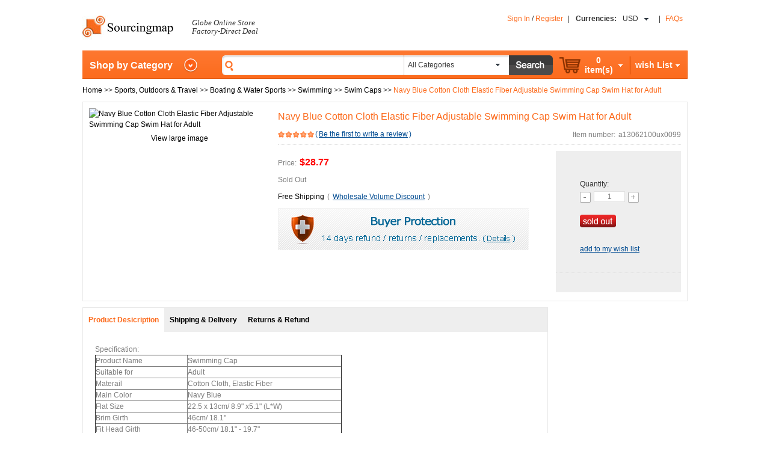

--- FILE ---
content_type: text/html; charset=utf-8
request_url: http://www.sourcingmap.com/navy-blue-cotton-cloth-elastic-fiber-adjustable-swimming-cap-swim-hat-for-adult-p-420893.html
body_size: 9070
content:
<!DOCTYPE html PUBLIC "-//W3C//DTD XHTML 1.0 Transitional//EN" "http://www.w3.org/TR/xhtml1/DTD/xhtml1-transitional.dtd">
<html xmlns="http://www.w3.org/1999/xhtml" dir="ltr" lang="en">
<head>
<title>Navy Blue Cotton Cloth Elastic Fiber Adjustable Swimming Cap Swim Hat for Adult</title>
<meta http-equiv="Content-Type" content="text/html; charset=utf-8" />
<meta name="keywords" content="Navy Blue Cotton Cloth Elastic Fiber Adjustable Swimming Cap Swim Hat for Adult" />
<meta name="description" content="Shopping for Navy Blue Cotton Cloth Elastic Fiber Adjustable Swimming Cap Swim Hat for Adult  from sourcingmap, enjoy low price and free shipping worldwide. The online supermarket offers whatever you want. Buy more, save more." />
<meta http-equiv="imagetoolbar" content="no" />
<meta name="author" content="" />


<meta name="generator" content="" />

<base href="http://www.sourcingmap.com/" />
<link rel="canonical" href="http://www.sourcingmap.com/navy-blue-cotton-cloth-elastic-fiber-adjustable-swimming-cap-swim-hat-for-adult-p-420893.html" />

<script type="text/javascript" src="includes/templates/my_template/jscript/jquery-1.7.1.js"></script>
<script type="text/javascript" src="includes/templates/my_template/jscript/jquery.popImage.mini.js"></script>

<link rel="stylesheet" type="text/css" href="includes/templates/my_template/css/stylesheet.css" />
<link rel="stylesheet" type="text/css" href="includes/templates/my_template/css/stylesheet_css_buttons.css" />
<link rel="stylesheet" type="text/css" href="includes/templates/my_template/css/stylesheet_jqzoom.css" />
<link rel="stylesheet" type="text/css" media="print" href="includes/templates/my_template/css/print_stylesheet.css" />
<script type="text/javascript" src="includes/templates/my_template/jscript/jscript_ajax_relateProducts.js"></script>
<script type="text/javascript" src="includes/templates/my_template/jscript/jscript_basic.js"></script>
<script type="text/javascript" src="includes/templates/my_template/jscript/jscript_category.js"></script>
<script type="text/javascript" src="includes/templates/my_template/jscript/jscript_collect.js"></script>
<script type="text/javascript" src="includes/templates/my_template/jscript/jscript_jCarousel.js"></script>
<script type="text/javascript" src="includes/templates/my_template/jscript/jscript_lazyload.min.js"></script>
<script type="text/javascript" src="includes/templates/my_template/jscript/jscript_rotateImg.js"></script>
<script type="text/javascript" src="includes/templates/my_template/jscript/jscript_searchHeader.js"></script>
<script type="text/javascript" src="includes/templates/my_template/jscript/jscript_switchPic.js"></script>
<script type="text/javascript" src="includes/modules/pages/product_info/jscript_jqzoom-core-pack.js"></script>
<script type="text/javascript" src="includes/modules/pages/product_info/jscript_textarea_counter.js"></script>
<script type="text/javascript">
<!--
function googleanalytics_outgoing_init() {
  return;
}
//-->
</script>

<script language="javascript" type="text/javascript"><!--
function popupWindow(url) {
  window.open(url,'popupWindow','toolbar=no,location=no,directories=no,status=no,menubar=no,scrollbars=no,resizable=yes,copyhistory=no,width=100,height=100,screenX=150,screenY=150,top=150,left=150')
}
function popupWindowPrice(url) {
  window.open(url,'popupWindow','toolbar=no,location=no,directories=no,status=no,menubar=no,scrollbars=yes,resizable=yes,copyhistory=no,width=600,height=400,screenX=150,screenY=150,top=150,left=150')
}

//产品页面的shipping and delivery和returns and refund都是固定的内容，而且每个页面都是一样，而且一开始是隐藏，所以此处改为ajax异步请求
//comment by wgzhou at 20120801
$.get("ajax_static_info.php?static_info_type=shipping_delivery", function(result){
	$("#shipping_delivery_info_product_page").html(result);
});

$.get("ajax_static_info.php?static_info_type=returns_refund", function(result){
	$("#returns_refund_info_in_product_page").html(result);
});

// Added On 2013-06-25 By liujunfeng
$(function() {
	/** jqzoom */
	$(".jqzoom").jqzoom({
		zoomType: "standard", 
		lens: true, 
		preloadImages: false, 
		alwaysOn: false, 
		title: false, 
		showEffect: "fadein", 
		hideEffect: "fadeout", 
		fadeinSpeed: "slow", 
		fadeoutSpeed: "slow"
	});
});

//end
//--></script>


</head>
<body id="productinfoBody" onload="googleanalytics_outgoing_init();">


<div id="headerWrapper">
 

	

	
	<div class="contactTypeWrapper">
								
	</div>		
	<div class="clearFloat"></div>

	<div id="logoWrapper">
		<div class="logoOneDiv">
			<div>
				<ul>
					<li>
						<a href="http://www.sourcingmap.com/">
							<img src="includes/templates/my_template/images/logo.jpg" alt="" width="152" height="40" />						</a>
					</li>
										<li class="fontSlogan"><p>Globe Online Store<br>Factory-Direct Deal</p></li>
				</ul>
			</div>

		</div>
		<div class="logoTwoDiv">
									<ul>
								<li>
					<a href="http://www.sourcingmap.com/login.html">Sign In</a>
					/
										<a href="http://www.sourcingmap.com/login.html">Register</a>
				</li>
								<li class="intervalLine">|</li>
								<li class="currencies">
					<form name="header_currencies_form" action="http://www.sourcingmap.com/" method="get"><input type="hidden" name="main_page" value="product_info" /><input type="hidden" name="products_id" value="420893" /><input type="hidden" name="%" /><input type="hidden" name="zenid" value="ca15dcf70c2aaf40db7ed06d564735b4" />	<dl>
		<dt>
			<span style="font-weight:bold;">Currencies:</span>
			<div class="currentCurrency">USD</div>
			<div class="currencyIconArrow"></div>		
		</dt>

		<div id="currencyOption">
			<div class="currencyOptionCenter">
				<ol>
				<li><span style="display:none;">USD</span>US Dollar
</li><li><span style="display:none;">EUR</span>Euro
</li><li><span style="display:none;">GBP</span>GBP
</li><li><span style="display:none;">AUD</span>AUD
</li>				</ol>
			</div>
			<input type="hidden" value="0" id="hiddenCurrentCurrency" name="currency">		
		</div>

	</dl>
</form>
				</li>
								<li>|</li>
				<li><strong><a href="http://www.sourcingmap.com/faqs.html">FAQs</a></strong></li>
			</ul>
		</div>
			</div>
	<div class="clearFloat"></div>

</div>


<div id="mainWrapper">





	<div class="navBar">
		<div class="categoryListTitle" style="position:relative;">
			<a class="arrowhead">Shop by Category</a>
			<div class="categoryListWrapper">
						</div>
		</div>
		
		<div class="searchWrapper">
	<form name="quick_find_header" action="http://www.sourcingmap.com/advanced_search_result.html" method="get" onsubmit="return checkSearch(quick_find_header);">		<ul>
			<li class="leftSearchFrame"></li>
			<li class="rightSearchFrame">
				<input type="text" name="keyword" autocomplete="off" onkeydown="getKeyword(this.value, event);" /><input type="hidden" name="main_page" value="advanced_search_result" /><input type="hidden" name="inc_subcat" value="1" /><input type="hidden" name="search_in_description" value="0" /><input type="hidden" name="zenid" value="ca15dcf70c2aaf40db7ed06d564735b4" />			</li>
			<li class="verticalLine"></li>
			<li class="comboBoxFrame">
				<div class="showSearchType"><span style="display:none;">0</span>All Categories</div>
				<div class="searchType">
					<dl>
						<dd><span style="display:none;">0</span>All Categories</dd><dd><span style="display:none;">2071</span>Automotive Parts & Tools</dd><dd><span style="display:none;">2073</span>Beauty, Health & Personal Care</dd><dd><span style="display:none;">2074</span>Clothes, Jewelry & Watches</dd><dd><span style="display:none;">2075</span>Computers & Accessories</dd><dd><span style="display:none;">2076</span>Electronics</dd><dd><span style="display:none;">2077</span>Home & Garden</dd><dd><span style="display:none;">2078</span>Industrial & Scientific</dd><dd><span style="display:none;">2080</span>Office & School Supplies</dd><dd><span style="display:none;">2081</span>Pet Supplies & Gifts</dd><dd><span style="display:none;">2082</span>Sports, Outdoors & Travel</dd><dd><span style="display:none;">2083</span>Toys, Baby & Kids</dd><dd><span style="display:none;">2084</span>Video Games & Music</dd><dd><span style="display:none;">3452</span>Clearence</dd>					</dl>
					<input type="hidden" value="0" id="hiddenSearchType" name="categories_id">
				</div>
			</li>
			<li class="comboBoxArrow"><a><img src="http://www.sourcingmap.com/includes/templates/my_template/images/icon_arrow_old_black.png" alt="" width="7" height="4" /></a></li>
			<li class="comboBoxBtn"><input type="image" src="includes/templates/my_template/buttons/english/button_search.png" alt="Search" title=" Search " /></li>
		</ul>
	</form>
</div>
<div id="searchbar_div" style="position:absolute; z-index:1000; background:#fff; display:none;"></div>
<script type="text/javascript">
<!--
function checkSearch(form) {
	if(form.keyword.value == "") {
		alert("Search Keyword is empty!");
		return false;
	}

	return true;
}
//-->

$("input[name='keyword']").blur(function() {$("#searchbar_div").hide()});
</script>
				<div class="shoppingWrapper">		
			<ul>
				<li>
					<dl class="myShoppingCart" >
						<dt>
							<div class="shoppingCartImg">
								<a href="http://www.sourcingmap.com/shopping_cart.html" >
								<img src="http://www.sourcingmap.com/includes/templates/my_template/images/icon_cart.png" alt="Cart" title=" Cart " width="35" height="27" />&nbsp;
								</a>
							</div>
							<div>
								<ol>
									<li class="midFontStyle">0</li>
									<li class="midFontStyle"><span>item(s)</span></li>		
								</ol>
							</div>
							<div class="myShoppingCartArrow" id="shoppingCartArrow"></div>
							<div class="clearFloat"></div>
						</dt>	
						<dd class="showShoppingDetail">
							<span class="subTotal">
								<ol>
									<li>Subtotal:</li>
									<li>
										<span class="totalPrice currentCurrency">USD</span>
										<span class="totalPrice">$0.00</span>
									</li>
								</ol>
								<a href="http://www.sourcingmap.com/shopping_cart.html">
									<span class="checkOut"></span>
								</a>
							</span>
													</dd>				
					</dl>
					<div class="clearFloat"></div>
				</li>
				<li class="separateLine"></li>
				<li>
					<dl class="wishList" >
						<dt>
							<div>
								<ol>
									<li class="midFontStyle"><span>wish List</span></li>
								</ol>
							</div>
							<div class="myShoppingCartArrow" id="wishListArrow"></div>
							<div class="clearFloat"></div>								
						</dt>	
						<dd class="showWishList">
													</dd>							
					</dl>
				</li>
			</ul>
			<div class="navRight"></div>
		</div>	
	</div>	
<div class="productPath">
	<span itemscope itemtype="http://data-vocabulary.org/Breadcrumb">  <a href="http://www.sourcingmap.com/" itemprop="url"><span itemprop="title">Home</span></a> >> </span>
<span itemscope itemtype="http://data-vocabulary.org/Breadcrumb">  <a href="http://www.sourcingmap.com/sports-outdoors-travel-c-2082.html" itemprop="url"><span itemprop="title">Sports, Outdoors & Travel</span></a> >> </span>
<span itemscope itemtype="http://data-vocabulary.org/Breadcrumb">  <a href="http://www.sourcingmap.com/sports-outdoors-travel-boating-water-sports-c-2082_3002.html" itemprop="url"><span itemprop="title">Boating & Water Sports</span></a> >> </span>
<span itemscope itemtype="http://data-vocabulary.org/Breadcrumb">  <a href="http://www.sourcingmap.com/boating-water-sports-swimming-c-2082_3002_3003.html" itemprop="url"><span itemprop="title">Swimming</span></a> >> </span>
<span itemscope itemtype="http://data-vocabulary.org/Breadcrumb">  <a href="http://www.sourcingmap.com/swimming-swim-caps-c-2082_3002_3003_3522.html" itemprop="url"><span itemprop="title">Swim Caps</span></a> >> </span>
<font color="#fc691a">Navy Blue Cotton Cloth Elastic Fiber Adjustable Swimming Cap Swim Hat for Adult</font>
</div>

<div itemscope itemtype="http://data-vocabulary.org/Product">
<form name="cart_quantity" action="http://www.sourcingmap.com/navy-blue-cotton-cloth-elastic-fiber-adjustable-swimming-cap-swim-hat-for-adult-p-420893.html?action=add_product" method="post" enctype="multipart/form-data">


<div class="productBasicInfo">
	<div class="productImageInfo">
	           
<a class="jqzoom" href="http://m4.sourcingmap.com/photo_new/20130621/g/ux_a13062100ux0099_ux_g03.jpg">
                        <img src="http://m4.sourcingmap.com/photo_new/20130621/g/ux_a13062100ux0099_ux_g03.jpg" alt="Navy Blue Cotton Cloth Elastic Fiber Adjustable Swimming Cap Swim Hat for Adult" title=" Navy Blue Cotton Cloth Elastic Fiber Adjustable Swimming Cap Swim Hat for Adult " width="280" height="280" itemprop="image" />                </a>

		<!--<a class="jqzoom" href="">
					</a>-->
		<div class="clearFloat"></div>

				<div id="viewBigImg">
			<a onclick="showBigImage();">View large image</a>
		</div>
		<script type="text/javascript">
		<!--
			function showBigImage() {
				$("#lockScreen").height($(document).height()).css("opacity", "0.8").fadeIn();
				$("#bigImage").fadeIn();
				$.getJSON("ajax_get_bigImage.php?product=a13062100ux0099", function(data, status) {
					if(status == "success" && data != "false") {
						setTimeout(function() {$(data.image).replaceAll("#bigImage .loadingImage").fadeIn()}, 1500);
					}
				});
			}
		//-->
		</script>

	</div>
	<div itemprop="offerDetails" itemscope itemtype="http://data-vocabulary.org/Offer" class="productTextInfo">
		<dl>
			<dt><h1><span itemprop="name">Navy Blue Cotton Cloth Elastic Fiber Adjustable Swimming Cap Swim Hat for Adult</span></h1></dt>
			<dd>
				<ol>
					<li class="productScore5" style="margin:0px;"></li>
					<li>(<a href="http://www.sourcingmap.com/navy-blue-cotton-cloth-elastic-fiber-adjustable-swimming-cap-swim-hat-for-adult-p-420893.html#review">Be the first to write a review</a>)</li>
				</ol>
				<ul>
					<li>Item number:</li>
					<li>a13062100ux0099</li>
				</ul>
				<div class="clearFloat"></div>
			</dd>
		</dl>
		<div class="productTextInfoTwo">
			<ul>
				<li>
					<span>Price:</span>
					<span class="goodsPrice" style="font-size:16px;">
						<span itemprop="price">$28.77</span>					</span>

										
				</li>
				<li>
					Sold Out				</li>
				<script type="text/javascript">
				function goToShipping(){
					$(".productPageSwitchTab ol li:eq(2)").mouseover();
				}
				</script>
				<li>
					<span class="freeShipping">Free Shipping</span>
					<span>(</span>
					<span>
						<!-- <a href="javascript:void(0);">learn more about our Shipping Policy</a> -->
						<a href="javascript:showWholesaleVolDiscount(420893);">Wholesale Volume Discount</a>
					</span>
					<span>)</span>
					 <script type="text/javascript">
					 <!--
					 	function showWholesaleVolDiscount(pId) {
					 		window.open("/wholesale_price_page.php?products_id=" + pId, "", "width=800, height=600, scrollbars=yes");
					 	}
					 //-->
					 </script>
				</li>
				<li class="buyerProtect"></li>
				<script type="text/javascript">
				<!--
					$(".buyerProtect").mouseover(function() {
					 	$(this).css("cursor","pointer");
					 }).click(function() {
						window.open("http://www.sourcingmap.com/return_and_warranty_policy.html#1");
					 });
				//-->
				</script>
				<li>
					<!-- AddThis Button BEGIN -->
					<div class="addthis_toolbox addthis_default_style ">
										<a class="addthis_button_facebook"></a>
					<a class="addthis_button_twitter"></a>
					<a class="addthis_button_google_plusone_share"></a>
					<a class="addthis_button_linkedin"></a>
					<a class="addthis_button_compact"></a>
					<a class="addthis_counter addthis_bubble_style"></a>
					</div>
					<script type="text/javascript">var addthis_config = {"data_track_addressbar": false};</script>
					<script type="text/javascript" src="http://s7.addthis.com/js/250/addthis_widget.js#pubid=ra-5018ac124b145d20"></script>
					<!-- AddThis Button END -->
				</li>
			</ul>
		</div>
			<div class="addToCart">
				<dl >
					<dd class="Quantity">Quantity:</dd>
										<dd>
						<ol>
							<li><img src="http://www.sourcingmap.com/includes/templates/my_template/images/minus.png" alt="" width="18" height="18" /></li>
							<li><input type="text" name="cart_quantity" value="1" readonly="readonly" /></li>
							<li><img src="http://www.sourcingmap.com/includes/templates/my_template/images/add.png" alt="" width="18" height="18" /></li>
							<div class="clearFloat"></div>
						</ol>
					</dd>
					<dd class="addToCartImg"><img src="includes/templates/my_template/buttons/english/button_sold_out.gif" alt="sold out" title=" sold out " width="60" height="21" /></dd>
										<dd>
     <a href="http://www.sourcingmap.com/my_account.html?products_id=420893&amp;action=wish_list">add to my wish list</a>
						<!-- <a href="javascript:void(0);">add to my wish list</a> -->
					</dd>
				</dl>
			</div>	</div>
	<script type="text/javascript">
	<!--
	// ajax - stock out
	$.getJSON("ajax_stockOut.php?products_id=" + 420893, function(response, status) {
		if(status == "success" && response != null && response.stockOut > 0) {
			$(".qty").after("<div id='stockOut'>/ " + response.stockOut + " sold</div>");
		}
	});

	function minus(obj){
		var input = $(obj).next().find("input");
		if(input.val() > 1 && input.prop("readonly") == false){
			input.val(parseInt(input.val())-1);
		}
		return false;
	}
	function add(obj){
		var input = $(obj).prev().find("input");
		if(input.prop("readonly") == false){
			input.val(parseInt(input.val())+1);
		}
		return false;
	}
	//-->
	</script>
	<div class="clearFloat"></div>
</div>
</form>

<script type="text/javascript">
<!--
	var referUrl = "";
	var host = domainURI(referUrl);

	var hostReg = /google\.com/
	if(hostReg.test(host.trim().toLowerCase())) {
		// ajax...
		$.getJSON("ajax_search.php?refer="+referUrl, function(data, status) {
			if(status == "success" && data != "empty") {
				$(".productPath").after($("<div class=\"productInfoGrid slideShow\"></div>"));
				//$(".slideShow").hide();

				var url = "http://www.sourcingmap.com/advanced_search_result.html?keyword=" + data.keyword;
				var content = "";
				content += "<p>More SourcingMap.com Search Results for \" <a href=\"" + url + "\">" + data.keyword + "</a> \"</p>";
				for(var i in data.result) {
					content += "<div class=\"rightColumnProductInfo\">";
					content += "<a href=\"" + data.result[i].products_href + "\">" + data.result[i].products_image + "</a>";
					content += "</div>";
				}
				if(data.total != null) {
					content += "<a href=\"" + url + "\">View all " + data.total + " results</a>";
				}

				$(".slideShow").append(content);
			}
		}); 
	}
	
	function domainURI(str) {
		var durl = /http:\/\/([^\/]+)\//i;
		domain = str.match(durl);
		var res = domain[1];

		return res;
	}
//-->
</script>

<div class="productPageMainWrapper">
	<div class="productPageLeftColumn">	
		
				<div class="productPageSwitchTab">
		<ol>
			<li class="currentTabTitle tabTitle"><a>Product Desicription</a></li>
					<li class="tabTitle"><a>Shipping & Delivery</a></li>
			<li class="tabTitle"><a >Returns & Refund</a></li>
		</ol>
		<div class="clearFloat"></div>
		<div class="currentProductInfoContent productInfoContent" itemprop="description">
			<p>Specification:</p>
<table cellspacing="1" cellpadding="1" border="1" style="width: 410px; height: 140px">
    <tbody>
        <tr>
            <td>Product Name</td>
            <td>Swimming Cap</td>
        </tr>
        <tr>
            <td>Suitable for</td>
            <td>Adult</td>
        </tr>
        <tr>
            <td>Materail</td>
            <td>Cotton Cloth, Elastic Fiber</td>
        </tr>
        <tr>
            <td>Main Color</td>
            <td>Navy Blue</td>
        </tr>
        <tr>
            <td>Flat Size</td>
            <td>22.5 x 13cm/ 8.9" x5.1" (L*W)</td>
        </tr>
        <tr>
            <td>Brim Girth</td>
            <td>46cm/ 18.1''</td>
        </tr>
        <tr>
            <td>Fit Head Girth</td>
            <td>46-50cm/ 18.1" - 19.7"</td>
        </tr>
        <tr>
            <td>Weight</td>
            <td>30g</td>
        </tr>
        <tr>
            <td>
            <p>Package Content</p>
            </td>
            <td>1 x Swimming Cap</td>
        </tr>
    </tbody>
</table>
<p>Description:</p>
<ul>
    <li>Made  of cotton and elastic fiber, features eleastic head band    for  comfortable to wear when swimming, also make you look more cool to    wear.</li>
    <li>Protect your hair from water, ideal for pool or beach swimming.</li>
</ul><br /><table border='1'><tr><td>MPN</td><td>Does Not Apply</td></tr><tr><td>Brand</td><td>Uxcell</td></tr></table>		</div>
				<div id="shipping_delivery_info_product_page" class="productInfoContent">
			
		</div>
		<div id="returns_refund_info_in_product_page" class="productInfoContent">
			
		</div>						
	</div>	
				
		<a name="review"></a>
		<div class="productReviewsWrapper">
			<div class="rightColumnTitle">
				<div>Customer Reviews</div>
				<!-- <div class="rightColumnTitlePage">
					<ul>
						<li class="fontStyle">1</li>
						<li>/</li>
						<li>3</li>
						<li class="prevBtn"></li>
						<li class="nextBtn"></li>
					</ul>
				</div> -->
			</div>
			<div class="productReviews">
				<div class="totalScore">
					<ul>
						<li>Average Customer Review (0 customer reviews)</li>
						<li class="productScore5" style=" margin:8px 5px;"></li>
						<li>5</li>
						<a id="write_review" href="http://www.sourcingmap.com/navy-blue-cotton-cloth-elastic-fiber-adjustable-swimming-cap-swim-hat-for-adult-p-420893.html#write_review"><img src="includes/templates/my_template/buttons/english/button_write_review.png" alt="Write Review" title=" Write Review " width="146" height="28" /></a>					</ul>
										<script type="text/javascript">
						var reviewTotal = 0;
						if(reviewTotal > 0) {
							$(".productTextInfo>dl>dd>ol>li").eq(1).children("a").text("Write a review");
						}
					</script>
					<div class="clearFloat"></div>
					<ol>
						<li class="productScore5"></li>
						<li>(0)</li>
					</ol>
					<div class="clearFloat"></div>
					<ol>
						<li class="productScore4"></li>
						<li>(0)</li>
					</ol>
					<div class="clearFloat"></div>
					<ol>
						<li class="productScore3"></li>
						<li>(0)</li>
					</ol>
					<div class="clearFloat"></div>		
					<ol>
						<li class="productScore2"></li>
						<li>(0)</li>
					</ol>
					<div class="clearFloat"></div>
					<ol>
						<li class="productScore1"></li>
						<li>(0)</li>
					</ol>
					<div class="clearFloat"></div>															
				</div>
							</div>

			<div class="paging">
								
			</div>	
		</div>

		<script type="text/javascript">
		<!-- 
			$("div.paging").children("a").each(function() {
				var pageLink = $(this).attr("href");
				$(this).attr("href", pageLink + "#review");
			});
		//-->
		</script>	
			
<link rel="stylesheet" type="text/css" href="includes/templates/my_template/css/rater-star.css" />
<script type="text/javascript" src="includes/templates/my_template/jscript/rater-star.js"></script>
<form name="product_reviews_write" action="http://www.sourcingmap.com/product_reviews_write.html?action=process&amp;products_id=420893" method="post" onsubmit="return checkForm(product_reviews_write);">		<div class="customerLeaveMessage">
			<dl>
				<dd>
					1.Tell us what you think about this item.Write a comment on this product
					and share your opinion with other people.Please make sure that your review
					focus on this item.
				</dd>
				<dd>
					2.You can earn reward points when you login in and write a review.
				</dd>
				<dd>
					3.Your review will become effective within 24 hours.
				</dd>
				<dd>
					Write a review for
					<span class="fontStyle">
						Navy Blue Cotton Cloth Elastic Fiber Adjustable Swimming Cap Swim Hat for Adult					</span>
				</dd>
				
				<dd>
					<textarea name="review_text" cols="60" rows="10">Log in to write the review</textarea>				</dd>
				<dd class="rating">
					<ul>
						<li><strong>Rating:</strong></li>
						<li id="rater_star"></li>
					</ul>
					<input type="hidden" id="rating" name="rating" value="5" />
					<ol>
						<li>NOTE:</li>
						<li class="noteContent">HTML is not translated!</li>
					</ol>
					<div class="clearFloat"></div>
				</dd>
				<dd>
					<label>Security code:</label>
					<input type="text" name="code" />
					<img src="code.php" onclick="this.src='code.php?'+Math.random()">
				</dd>
				<dd>
					<input type="image" src="includes/templates/my_template/buttons/english/button_submit.png" alt="Submit the Information" title=" Submit the Information " />				</dd>
			</dl>
		</div>
</form>
<script language="javascript" type="text/javascript">
var checkCode = false
$('#rater_star').rater({
	image:'http://www.sourcingmap.com/includes/templates/my_template/images/star2.gif',
	after_click:function(ret) {
		$("#rating").val(ret.number);
	}
});
function checkForm(form){
	if(true) {
		var msg = "You are not logged in can not write the review, if you go to the login page?\n\r";
		if(window.confirm(msg)) {
			window.location.href = "http://www.sourcingmap.com/login.html";
		}
		return false;
	}
	if(form.review_text.value == ''){
		alert("Review not null!");
		form.review_text.focus();
		return false;
	}
	// Created On 2012-11-28 By liujunfeng
	if(form.review_text.value.length < 10) {
		alert("The 'Review Text' must have at least 10 characters");
		form.review_text.focus();
		return false;
	}
	if(form.code.value == ''){
		alert("Security code is empty! Please input security code.");
		form.code.focus();
		return false;
	}
	checkSecurityCode(form.code.value);
	if(!checkCode) {
		alert("Security code is incorrect, or security code has expired. Please refresh this page.");
		form.code.focus();
		return false;
	}
	
	return true;
}
function checkSecurityCode(code) {
	$.ajax({
		async: false, 
		url: "checkSecurityCode.php", 
		type: "GET", 
		dataType: "text", 
		data: "securityCode=" + code, 
		success: function(data) {
			checkCode = data;
		}
	});
}
</script>
			</div>
	
<!--	<div class="productPageRightColumn">
						
	</div> -->
		<div class="clearFloat"></div>
</div>
</div>



<div class="categoryFooter">
	<div class="productViewHistoryWrapper">
		<div class="categoryFooterTitle">Your View History</div>
		You have not viewed any products, let's go now!				
	</div>
	<script type="text/javascript">
		var total = 0;
		if(total == 1) {
			$("#productsViewHistory>ul").css("left","-336px");
		} else if(total == 2) {
			$("#productsViewHistory>ul").css("left","-672px");
		}

		var date=new Date();
		date.setDate(date.getDate()+365);
		document.cookie='pids=420893' + ';expires='+date.toGMTString();
		//
	</script>
	
	<div class="clearFloat"></div>
</div>

<div id="bigImage">
	<dt><a onclick="closeBigImage()">close</a></dt>
	<img class="loadingImage" alt="" src="http://www.sourcingmap.com/includes/templates/my_template/images/image_loading.gif" />
</div>
<script type="text/javascript">
<!--
	function closeBigImage() {
		$("#bigImage").fadeOut("fast");
		$("#lockScreen").fadeOut("fast");
	}
//-->
</script>
<div id="lockScreen"></div>

<!--<div id="navColumnTwoWrapper" style="width: 150px"></div></td>-->

<script type="text/javascript">
if($(".categoryListWrapper").length > 0) {
	$.get("ajax_categories.php", function(data, status) {
		if(status == "success")  $(".categoryListWrapper").append(data);
		$(".indexCategory").dropmenu();
	});
}
</script>

</div>





	
	<div class="footerWrapper">
		<div class="footerLink">
						<div>
				<dl>
					<dt>Company Info</dt>
					<dd><a href="http://www.sourcingmap.com/about_us.html">About Us</a></dd>
										<dd><a href="http://www.sourcingmap.com/site_map.html">Site Map</a></dd>
				</dl>
			</div>
			<div>
				<dl>
					<dt>Policy & Terms</dt>
					<dd style="width:150px;"><a href="http://www.sourcingmap.com/return_and_warranty_policy.html">Return & Warranty Policy</a></dd>
					<dd><a href="http://www.sourcingmap.com/disclaimer.html">Disclaimer</a></dd>
					<dd><a href="http://www.sourcingmap.com/privacy_notice.html">Privacy Notice</a></dd>
				</dl>
			</div>
			<div>
				<dl>
					<dt>Services & Support</dt>
					<dd><a href="http://www.sourcingmap.com/contact_us.html">Contact Us</a></dd>
					<dd><a href="http://www.sourcingmap.com/track_my_order.html">Track My Order</a></dd>
										<dd><a href="http://www.sourcingmap.com/faqs.html">FAQs</a></dd>
				</dl>
			</div>
			<div>
				<dl>
					<dt>Shipping & Payment</dt>
					<dd><a href="http://www.sourcingmap.com/shipping_and_delivery.html">Shipping & Delivery</a></dd>
					<dd><a href="http://www.sourcingmap.com/payment.html">Payment</a></dd>
				</dl>
			</div>
						
						<div>
				<dl>
					<dt>Small Business</dt>
					<dd><a href="http://www.sourcingmap.com/drop_shipper.html">Drop Shipper</a></dd>
					<dd><a href="http://www.sourcingmap.com/win_coupon.html">Win Coupon</a></dd>
				</dl>
			</div>
			
			
						<div class="stayConnected" style="width:100%;">
				<ul style="margin-left:40px;">
					<li style="float:left; margin:0px 6px 0px 20px;"><img src="http://www.sourcingmap.com/includes/templates/my_template/images/f.jpg" alt="Facebook" title=" Facebook " width="12" height="12" /></li>
					<li style="float:left;">Facebook</li>
				</ul>
				<ul style="margin-left:40px;">
					<li style="float:left; margin:0px 6px 0px 20px;"><img src="http://www.sourcingmap.com/includes/templates/my_template/images/t.jpg" alt="Twitter" title=" Twitter " width="12" height="12" /></li>
					<li style="float:left;">Twitter</li>
				</ul>
				<ul style="margin-left:40px;">
					<li style="float:left; margin:0px 6px 0px 20px;"><img src="http://www.sourcingmap.com/includes/templates/my_template/images/rss.jpg" alt="Rss" title=" Rss " width="36" height="14" /></li>
					<li style="float:left;">RSS</li>
				</ul>
			</div>
			
		</div>

		<div class="payments">
				<ul>
					<li><img src="http://www.sourcingmap.com/includes/templates/my_template/images/delta.jpg" alt="Payment Methods" title=" Payment Methods " width="57" height="35" />&nbsp;</li>
					<li><img src="http://www.sourcingmap.com/includes/templates/my_template/images/mastercard.jpg" alt="Payment Methods" title=" Payment Methods " width="56" height="35" />&nbsp;</li>
					<li><img src="http://www.sourcingmap.com/includes/templates/my_template/images/visa.jpg" alt="Payment Methods" title=" Payment Methods " width="57" height="36" />&nbsp;</li>
					<li><img src="http://www.sourcingmap.com/includes/templates/my_template/images/paypal2.jpg" alt="Payment Methods" title=" Payment Methods " width="79" height="36" />&nbsp;</li>
					<li><img src="http://www.sourcingmap.com/includes/templates/my_template/images/paypal.jpg" alt="Payment Methods" title=" Payment Methods " width="67" height="67" /></li>
					<li><img src="http://www.sourcingmap.com/includes/templates/my_template/images/worldpay.jpg" alt="Payment Methods" title=" Payment Methods " width="103" height="28" />&nbsp;</li>
				</ul>
		</div>


		<div class="footerCopyRight">
			Copyright &copy; 2006-2026 SourcingMap Ltd. All Rights Reserved.		</div>
	</div>

<img style="height:0px;weight:0px;border:0px;display:none;"  src="http://visitors.sourcingmap.com/fllow.php?netid=1&amp;remote_addr=3.16.188.181&amp;server_name=www.sourcingmap.com&amp;request_uri=%2Fnavy-blue-cotton-cloth-elastic-fiber-adjustable-swimming-cap-swim-hat-for-adult-p-420893.html&amp;script_uir=&amp;http_referer=&amp;http_user_agent=Mozilla/5.0 (Macintosh; Intel Mac OS X 10_15_7) AppleWebKit/537.36 (KHTML, like Gecko) Chrome/131.0.0.0 Safari/537.36; ClaudeBot/1.0; +claudebot@anthropic.com)" alt="" />

<script type="text/javascript">
  var _gaq = _gaq || [];
  _gaq.push(['_setAccount', 'UA-330837-1']);
  _gaq.push(['_trackPageview']);

  (function() {
    var ga = document.createElement('script'); ga.type = 'text/javascript'; ga.async = true;
    ga.src = ('https:' == document.location.protocol ? 'https://' : 'http://') + 'stats.g.doubleclick.net/dc.js';
    var s = document.getElementsByTagName('script')[0]; s.parentNode.insertBefore(ga, s);
  })();
</script>



</div>



</body>
</html>


--- FILE ---
content_type: text/css
request_url: http://www.sourcingmap.com/includes/templates/my_template/css/stylesheet.css
body_size: 17040
content:
/**
 * @author 伍源辉 wuyuanhui@qq.com
 * @version 1.0 2012-05-31 10:34
 */
html{color:#000;background:#FFF}
body,div,dl,dt,dd,ul,ol,li,h1,h2,h3,h4,h5,h6,pre,code,form,fieldset,legend,input,textarea,p,blockquote,th,td{margin:0;padding:0}
table{border-collapse:collapse;border-spacing:0}
fieldset,img{border:0}
address,caption,cite,code,dfn,em,strong,th,var{font-style:normal;font-weight:normal}
ol,ul{list-style:none}
caption,th{text-align:left}
h1,h2,h3,h4,h5,h6{font-size:100%;font-weight:normal}
q:before,q:after{content:''}
abbr,acronym{border:0;font-variant:normal}
sup{vertical-align:text-top}
sub{vertical-align:text-bottom}
input,textarea,select{font-family:inherit;font-size:inherit;font-weight:inherit}
input,textarea,select{*font-size:100%}
legend{color:#000}
#yui3-css-stamp.cssreset{display:none}
body {
	margin:0 auto;
	font-family:arial;
	font-weight: normal;
	font-size: 12px;
	color: #333333;
   line-height: 18px;
	/*IE*/
	scrollbar-3dlight-color:#D4D0C8;
   scrollbar-highlight-color:#fff;
   scrollbar-face-color:#E4E4E4;
   scrollbar-arrow-color:#666;
   scrollbar-shadow-color:#808080;
   scrollbar-darkshadow-color:#D7DCE0;
   scrollbar-base-color:#D7DCE0;
   scrollbar-track-color:#FFFFFF;	
	/*IE*/
	}

/*==========wenjie's CSS===========*/
a{text-decoration:none; color:#000; font-size:12px; text-decoration: none;}
a:hover{cursor:pointer; text-decoration: underline;}
a:visited{color:#000;}
/*去掉input、textarea发生焦点事件时在chrome中产生黄色边框*/
*:focus{outline:none;}
input,textarea{outline:none;color: #7D7D7D;}
textarea{resize:none;}
.clearBoth{clear:both; width:0px; height:0px; display:none; margin:0px; padding:0px;}
.clearFloat{clear:both; width:0px; height:0px; margin:0px; padding:0px;}
#tinybox{position:absolute; display:none; padding:10px; background:#ffffff;
			border:10px solid #e3e3e3; z-index:2000;}
#tinymask{position:absolute; display:none; top:0; left:0; height:100%; width:100%; background:#000000; z-index:1500;}

/******"//"注释在IE6、IE7中不支持。所以在IE7中进行测试时，请删除此种注释代码*******/
/*header*/
#headerWrapper{text-align:right; width:1006px; /*height:80px;*/height:70px; margin:0 auto; padding-top:10px;}

	/*.contactTypeWrapper{text-align:right; height:12px;}
		.contactTypeWrapper ul{float:right; height:12px; line-height:10px;}

		.contactTypeWrapper ul li{padding-right:8px; float:left;}
			.contactTypeWrapper ul li a:link{color:#fc691a; text-decoration:none;}
			.contactTypeWrapper ul li a:visited{color:#fc691a; text-decoration:underline;}
			.contactTypeWrapper ul li a:hover{color:#fc691a; text-decoration:underline;}
			.fontStyle{color:#fc691a;}
			.contactTypeWrapper ul li.intervalLine{padding-right:0px;}*/
		/* Modified On 2012-12-25 By liujunfeng */
		.liveChat{width:55px;font:bold 12px Arial; padding:0px 10px 0px 23px; background:url(../images/live_chat.png) no-repeat center left;}
		.logoTwoDiv{text-align:right; height:12px; margin-bottom:10px;}
		.logoTwoDiv ul{float:right; height:12px; line-height:10px;}

		.logoTwoDiv ul li{padding-right:8px; float:left;}
			.logoTwoDiv ul li a:link{color:#fc691a; text-decoration:none;}
			.logoTwoDiv ul li a:visited{color:#fc691a; text-decoration:underline;}
			.logoTwoDiv ul li a:hover{color:#fc691a; text-decoration:underline;}
			.fontStyle{color:#fc691a;}
			.logoTwoDiv ul li.intervalLine{padding-right:0px;}

		.currencyIconArrow,.currencies,.currentCurrency{cursor:pointer;}
		.currencies{height:12px; width:128px; padding-left:8px; margin:0px 2px; text-align:left; line-height:10px; position:relative;}
		.currencies span,.currencies div{float:left;}
		.currencies div{margin-left:10px;}
		.currenciesHover{background-color:#fff; height:20px; padding-top:5px; margin-top:-5px; display:block;
								border-top-right-radius:5px; border-top-left-radius:5px; 
								box-shadow:1px 3px 3px #898989, -1px -1px 3px #898989;
								-moz-box-shadow:1px 3px 3px #898989, -1px -1px 3px #898989;
								-webkit-box-shadow:1px 3px 3px #898989, -1px -1px 3px #898989;
								}
		.currencyIconArrow{width:12px; height:12px; display:block; /*background:url(../images/icon_arrows.jpg) no-repeat center left;*/background:url(../images/icon_arrow_old_black.png) no-repeat center left;}
		.currencyIconArrowHover{background:url(../images/icon_arrowUp.png) no-repeat center left;}
		#currencyOption{text-align:left; width:143px; display:none; position:absolute;
							top:25px; left:-20px; z-index:100; cursor:pointer;}
			/*.currencyOptionTop{height:14px;	width:144px;	background-image:url(../images/currencyBg_top.jpg);	}*/
			.currencyOptionCenter{width:144px; background-color:#fff; padding-bottom:10px;
										border-bottom-right-radius:5px;	
										border-bottom-left-radius:5px; 
										display: block; -webkit-box-shadow:1px 3px 3px #898989; 
										-moz-box-shadow:1px 3px 3px #898989; box-shadow:1px 3px 3px #898989;}
			.currencyOptionCenter ol{padding-top:10px;	margin-bottom:0px;}
			.currencyOptionCenter ol li{margin-left:10px; padding-bottom:5px; float:none;}
			.currencyOptionCenter ol li:hover{ color:#fc691a; text-decoration:underline;}
			/*.currencyOptionCenter ul{border:1px solid red; margin-left:-15px;}
			.currencyOptionCenter ul li{float:left; padding-right:5px;}
			.currencyOptionCenter ul li.iconArrowUp{width:7px; height:18px; background:url(../images/icon_arrowUp.png) no-repeat center left;}*/
			/*.currencyOptionBottom{height:14px; width:144px; 	background-image:url(../images/currencyBg_bot.jpg);}*/

	#logoWrapper{margin-top:16px;	clear:both;	height:46px;	text-align:left;}
		.logoOneDiv{height:46px; width:320px; float:left;}
			.logoOneDiv ul li{float:left; line-height:40px; height:40px;	margin-right:15px;	margin-bottom:0px;}
				.logoOneDiv ul li.fontSlogan{height:32px; padding-top:5px; margin-left:15px; font:italic 13px/14px "Times New Roman";}
	
		.navWrapper{float:left;	margin-left:0px;	height:16px;}
			.navWrapper ul{width:318px;	height:16px;}
			.navWrapper ul li{margin-right:4px;	height:16px;}
			.navWrapper ul li a:link{color:black; text-decoration:none;}
			.navWrapper ul li a:visited{color:black; text-decoration:none;}
			.navWrapper ul li a:hover{color:#fc691a; text-decoration:underline;}
		/* Modified On 2012-12-25 */
		/*.logoTwoDiv{float:right;	height:56px;	display:inline-block;}
			.logoTwoDiv ul li{float:left;	margin-left:4px;	line-height:56px;}
			.logoTwoDiv ul li a{display:block; height:56px; width:133px;}*/


/*footer*/
.footerWrapper{width:1006px; margin:0px auto; overflow:hidden;}
	.footerLink{height:250px;	background-color:#eeeeee; color:#7d7d7d;}
		.footerLink div{width:280px;	display:block;	float:left;	text-align:left;}
		.footerLink div dl{margin:16px 40px 30px 40px;}
		.footerLink div dl dt{font-weight:bold; color:black;}
		.footerLink div dl dd{font-size:11px;	height:18px;	line-height:18px;}
		.footerLink div dl dd ul{clear:both;	margin-left:0px;}
		.footerLink div dl dd ul li{float:left;	margin-right:8px;}
		.footerLink div dl dd ul li img{margin-top:2px;}

	.payments{height:67px;	margin-top:12px;}
		.payments ul{width:468px;	height:67px; margin:0 auto;}
		.payments ul li{float:left;	margin-right:5px;	height:67px;	line-height:67px;}
		.payments ul li img{vertical-align:middle;}

	.stayConnected{background-color:#eee; height:30px; padding-left:300px;}
	.footerCopyRight{height:20px;	text-align:center;	margin-top:10px;}


/*mainWrapper*/
#mainWrapper{margin-bottom:10px; margin:0 auto; clear:both; width:1006px; height:auto; overflow:hidden;}
	/*navBar*/
	.navBar{width:1006px; height:47px; margin:auto; margin-top:4px;  text-align:left;}

		.categoryListTitle{width:220px;	height:47px; background-image:url(../images/navBg_fill_new.png);
								display:inline-block; 
								float:left; text-align:left;}
		.categoryListTitle .arrowhead{ line-height:49px; color:white; font-size:16px; font-weight:bold; padding-left:12px; width:180px; height:49px; display:inline-block; margin-right:10px; /*float:right;*/ background:url(../images/navArrow.png) no-repeat center right;}
		.categoryListTitle .arrowhead:hover{background:url(../images/navArrowGlide.png) no-repeat center right;}
			/*在里面加了个position:absolute;的属性，是为了在后面的comboBoxFrame框里的div能显示在图片上边*/
		.searchWrapper{width:568px; vertical-align:middle; height:47px; display:inline-block; float:left;
							background:url(../images/navBg_fill_new.png) repeat-x;}

			.searchWrapper ul{padding-left:12px; float:left; height:33px; display:inline-block;  margin:8px 0px;}
			.searchWrapper ul li{float:left; display:inline-block;}
			.leftSearchFrame{width:21px; height:33px; background:url(../images/search_left.png) no-repeat center left;}
			.rightSearchFrame{width:281px; float:left; height:33px;*margin-top:-1px;}
				.rightSearchFrame input{width:276px; font-size:12px; height:17px; line-height:16px; border:none; margin:0px;
											padding:8px 0px 8px 5px; background:url(../images/search_fill.png) repeat-x center left;}

			.verticalLine{width:1px; height:33px; margin:0px;  background:url(../images/vertical_line_one.jpg) no-repeat center left;}
			.comboBoxFrame{width:142px; height:33px;  background:url(../images/search_fill.png) repeat-x center left;}
				.showSearchType{width:130; height:17px; padding:8px 6px; line-height:16px; white-space:nowrap; overflow:hidden; text-overflow:ellipsis;}
				.searchType{position:absolute; background-color:white; z-index:50; width:245px; display:none; /*max-height:150px;*/ overflow:auto;
								border-bottom-right-radius:5px;	border-bottom-left-radius:5px; display: none; -webkit-box-shadow:2px 2px 3px #595959; 
									-moz-box-shadow:2px 2px 3px #595959; box-shadow:2px 2px 3px #595959;}
				.searchType dl dd{padding:3px 10px; cursor:pointer; }
				.searchTypeBottom{width:250px; height:5px; margin-left:-5px; display:none; background-color:white;}
			.comboBoxArrow{width:32px; height:33px; display:block; background:url(../images/search_fill.png) repeat-x center left;}
				.comboBoxArrow a{width:29px; height:25px; margin-top:4px; display:block; }
				.comboBoxArrow a:hover{background-image:url(../images/icon_arrow.png);}
				.comboBoxArrow img{width:7px; padding:10px; }

			.comboBoxBtn{width:73px; height:33px; cursor:pointer; margin-right:5px;}
		.shoppingWrapper{background:url(../images/navBg_fill_new.png) repeat-x; display:inline; width:218px; height:47px; 
							margin-right:0px; /*position:relative; z-index:105;*/ float:right;}
		.shoppingWrapper ul li{float:left; height:49px;}
			.myShoppingCart{width:118px; position:relative; z-index:50;}
			.myShoppingCart dt{padding-left:5px;}
			.myShoppingCartHover{background-color:white; border-top-left-radius:5px; border-top-right-radius:5px; height:49px;
									-webkit-box-shadow:1px 3px 3px #898989, -1px -1px 3px #898989; 
									-moz-box-shadow:1px 3px 3px #898989, -1px -1px 3px #898989; 
									box-shadow:1px 3px 3px #898989, -1px -1px 3px #898989;}
			.myShoppingCart dt div{float:left;}
			.myShoppingCart dt .shoppingCartImg{width:35px; height:49px; vertical-align:middle; margin-right:5px; 
														margin-top:11px; cursor:pointer;}
			.myShoppingCart dt ol{width:50px; height:49px; padding:8px 0px; margin-right:8px;}
			.myShoppingCart dt ol li{width:50px; height:16px; line-height:16px; text-align:center;}
			/*.myShoppingCart .midFontStyle{width:50px; font-size:14px; height:16px; line-height:15px; color:#fc691a; font-weight:bold; text-align:center;}*/
			.shoppingWrapper .midFontStyle{font-size:14px; color:#fff; font-weight:bold;}
								.midFontStyle > span{color:#fff;}
			.showShoppingDetail{width:220px;  position:absolute; z-index:60px; top:48px; right:0px; padding:5px 10px 20px 10px; border-top:none;
									background-color:white; display:none; border-bottom-right-radius:5px; border-top-left-radius:5px;
									border-bottom-left-radius:5px;  -webkit-box-shadow:1px 3px 3px #898989; 
									-moz-box-shadow:1px 3px 3px #898989; box-shadow:1px 3px 3px #898989;
								filter:progid:DXImageTransform.Microsoft.Shadow(Strength=2, Direction=135, Color='#898989');}
			.showShoppingDetail div{width:90px; height:90px;  display:inline-block; *display:inline; zoom:1; text-align:center;}
			.showShoppingDetail div img{width:65px; height:65px;}
			.showShoppingDetail .goodsPriceInfo{height:20px; display:inline-block;}
			.goodsPrice{color:red; font-weight:bold;}
			.goodsPrice > .normalprice{text-decoration:line-through; font-weight:normal; color:#000; font-size:13px;}
			.bottomLine{clear:both; width:220px; height:1px; border-bottom:1px dotted #e1e1e1; display:block;}
				.subTotal{height:60px; border-bottom:1px dotted #e1e1e1; display:block;}
					.checkOut{width:96px; height:60px;  display:inline-block; *display:inline; zoom:1; margin-left:5px;
								background:url(../images/btn_viewCart.png) no-repeat center left; cursor:pointer}
					.checkOutHover{background:url(../images/btn_viewCartGlide.png) no-repeat center left;}
				.subTotal ol{width:100px; height:60px; display:inline-block; *display:inline; zoom:1;}
				.subTotal ol li{clear:both; height:16px; width:100px; font-size:16px; font-weight:bold;  text-align:center; 
									line-height:16px; margin-top:8px;}
					.totalPrice{color:#fc691a;}
				
			.myShoppingCart dd.showShoppingDetail>div{padding:2px 8px;}
				.wishList{width:74px; height:49px; line-height:49px; padding:0px 5px; position:relative; z-index:50;}
				.wishList dd{filter:progid:DXImageTransform.Microsoft.Shadow(Strength=2, Direction=135, Color='#898989');}
				.wishListHover{background-color:white; border-top-left-radius:5px; border-top-right-radius:5px; height:49px;
									-webkit-box-shadow:1px 3px 3px #898989, -1px -1px 3px #898989; 
									-moz-box-shadow:1px 3px 3px #898989, -1px -1px 3px #898989; 
									box-shadow:1px 3px 3px #898989, -1px -1px 3px #898989;}
				/*.wishList  dd{background-color:white; position:relative; top:-21px; right:198px; display:block;
									border-bottom-right-radius:5px; border-top-left-radius:5px; z-index:112px; padding:0px 10px;
									border-bottom-left-radius:5px;  -webkit-box-shadow:2px 2px 3px #595959, -1px -1px 3px #FFFFFF; 
									-moz-box-shadow:2px 2px 3px #595959, -1px -1px 3px #FFFFFF; box-shadow:2px 2px 3px #595959, -1px -1px 3px #FFFFFF;}*/
				.wishList dt ol li{margin-right:5px;}
				.showWishList{width:280px; position:absolute; right:0px; /*right:8px;*/ top:48px; padding:5px 10px 20px 10px; border-top:none;
									background-color:white; display:none; border-bottom-right-radius:5px; border-top-left-radius:5px;/* z-index:60px;*/
									border-bottom-left-radius:5px;  -webkit-box-shadow:1px 3px 3px #898989; 
									-moz-box-shadow:1px 3px 3px #898989; box-shadow:1px 3px 3px #898989;
									
									}
				.wishListInfo{text-align:center; padding-top:10px;}
				.wishListInfo img{width:65px; height:65px;}
				.wishListInfo ol{float:right; width:200px; text-align:left; margin-bottom:10px;}
				.wishListInfo ol li{float:none; min-height:12px; height:auto; line-height:16px; margin-bottom:3px;}
				.wishListInfo ol li.wishTitle a{font-size:11px; font-weight:normal;}
				.wishListInfo ol li.wishTitle a:link{color:#7d7d7d; text-decoration:none;}
				.wishListInfo ol li.wishTitle a:visited{color:#7d7d7d; text-decoration:none;}
				.wishListInfo ol li.wishTitle a:hover{color:#fc691a; text-decoration:underline;}
				.wishListInfo ol li a{font-size:12px; font-weight:bold; color:#fc691a;}
				.wishListInfo ol li a:link{ text-decoration:underline;}
				.wishListInfo ol li a:visited{text-decoration:underline;}
				.wishListInfo ol li a:hover{text-decoration:none;}
				.wishBottomLine{clear:both; width:275px; height:1px; border-bottom:1px dotted #e1e1e1; display:block;}
				.viewMyList{width:257px; height:50px; background:url(../images/btn_view.png) no-repeat center center;}
				.viewMyListHover{width:257px; height:50px; background:url(../images/btn_viewGlide.png) no-repeat center center;}
			.myShoppingCartArrow{width:7px; height:49px;  background:url(../images/icon_arrow_old_white.png) no-repeat center left; display:inline-block;}
			.myShoppingCartArrowHover{background:url(../images/icon_arrowUp.png) no-repeat center left;}
			.separateLine{width:2px; height:49px;  margin:0px 3px; background:url(../images/vertical_line_three.png) no-repeat center left;}
			.navRight{width:4px; display:inline-block; float:right; height:47px; 
											background:url(../images/navBg_right.png) no-repeat top right;}
			.navLeft{width:4px; display:inline-block; float:left; height:47px; 
											background:url(../images/navBg_left.png) no-repeat top right;}



	/*其他页的分类*/
	.categoryListWrapper{display:none; background-color:white; position:absolute; left:0px; top:47px; z-index:9999;}
	
	/*columnLeft*/
	#leftWrapper{width:220px; float:left; /*overflow:hidden;*/}
			.botbor {border:1px solid #fc691a; border-top:0px;}
			.allCategories {height:auto; width: 218px;}
			.allCategories > dd {border-bottom: 1px dotted #e1e1e1; border-top: 1px solid #FFFFFF; display:block;}
			.allCategories > dd > a:link,.allCategories dd > a:visited{color:#000000;}
			.allCategories > dd > a:hover{color:#fc691a;}
			.allCategories > dd > a{padding-left:12px; display: block; line-height: 30px; overflow: hidden; height:30px; width:195px; 
									background:url(../images/icon_arrow_right.png) no-repeat center right; text-decoration:none;}
			
			.allCategories .current {border-bottom: 1px solid #fc691a; border-top: 1px solid #fc691a; position: relative; z-index:50;}
			.allCategories .current > a {background-color:#FFFFFF; position: relative; width: 210px; z-index: 106; font-weight:bold;
												background-image:none;}
			.allCategories ul {background-color:#FFFFFF; border: 1px solid #fc691a; left: 218px; position: absolute; /*width: 200px;*/
									padding-top:5px; padding-bottom:10px; z-index: 104; border-bottom-right-radius:5px; 
									border-bottom-left-radius:5px; border-top-left-radius:5px; border-top-right-radius:5px; /*display: none;*/ -webkit-box-shadow:2px 2px 3px #595959; 
									-moz-box-shadow:2px 2px 3px #595959; box-shadow:2px 2px 3px #595959; }	
			.allCategories ul > li {position: relative;}
			.allCategories ul li a {color: #000000; display: block; margin-left:20px; height:25px; font-size:12px; padding-left:15px;
    									line-height:25px; width: 220px; /*background:url(../images/icon_navArrow.png) no-repeat center left;*/}
			.allCategories .current ul > li > a {position: relative; z-index: 107;}
			.allCategories .current ul > li > a:link{color:#000000; text-decoration:none;}
			.allCategories .current ul > li > a:visited{color:#000000; text-decoration:none;}
			.allCategories .current ul > li > a:hover{color:#fc691a; text-decoration:none; font-weight:bold;}
									
			/* Modified On 2012-12-19 By liujunfeng */
			/* begin */		
			.indexCategory {height:auto; width: 218px; z-index:9999;}
			.indexCategory > dd {border-bottom: 1px dotted #e1e1e1; height:30px; border-top: 1px solid #FFFFFF; display:block;}
			.indexCategory > dd > a:link,.indexCategory dd > a:visited{color:#000000;}
			.indexCategory > dd > a:hover{color:#fc691a;}
			.indexCategory > dd > a{padding-left:12px; display: block; line-height: 30px; overflow: hidden; height:30px; width:195px; 
									background:url(../images/icon_arrow_right.png) no-repeat center right; text-decoration:none;}
			.indexCategory .current {border-bottom: 1px solid #fc691a; border-top: 1px solid #fc691a; position:relative; z-index:50;}
			.indexCategory .current > a {background-color:#FFFFFF; position: relative; z-index: 106; font-weight:bold;
												background-image:none; width:100%;}				
			.indexCategory > dd > .topCategory {background-color:#FFFFFF; border: 1px solid #fc691a; left: 218px; position: absolute; width: 650px;
									padding:5px 0px 10px 25px; z-index: 104; border-bottom-right-radius:5px; 
                                                                        border-top-left-radius:5px; border-top-right-radius:5px;
									border-bottom-left-radius:5px; -webkit-box-shadow:2px 2px 3px #595959; 
									-moz-box-shadow:2px 2px 3px #595959; box-shadow:2px 2px 3px #595959; display:none;}	
			.indexCategory > dd > .topCategory > li {position: relative; float:left; /*height:105px;*/ width:190px; margin-right:20px;}
			.indexCategory > dd > .topCategory > li > a {color: #000000; display: block; margin-left:20px; height:25px; font-size:12px;
    									line-height:25px; width: 220px; font-weight:bolder;}
			.indexCategory dd.current > .topCategory > li > div{margin:15px 0px;}
			.indexCategory dd.current > .topCategory > li > div > a {width:100%; display:inline-block; position:relative; font-weight:bolder; z-index:107; margin:0px; padding:2px 2px 0px 2px; border-bottom:1px solid #eee;}
			.indexCategory dd.current > .topCategory > li > div > a:link{color:#000000; text-decoration:none;}
			.indexCategory dd.current > .topCategory > li > div > a:visited{color:#000000; text-decoration:none;}
			.indexCategory dd.current > .topCategory > li > div > a:hover{color:#fc691a; text-decoration:none;}
			
			.subCategory{margin-top:2px 0px 0px 0px; font-weight:normal;}
			.subCategory > dd{text-align:left; list-style: none; margin:0px 0px 3px 0px; padding:0px; height:13px; white-space:nowrap;}
			.subCategory > dd > a{color:#7d7d7d; font-size:12px;}
			.topCategory > li > .subCategory > dd > a:hover{color:#fc691a; text-decoration:none;}
			.subCategory > dd > a:link,.subCategory > dd > a:visited{color:#7d7d7d;}
			.subCategory a.linkToSubCate{background:url(../images/icon_arrow_right.png) no-repeat left center; padding-left:7px;}
			/* end */
									
			/*.categoryListWrapper ul{border:1px solid #fc691a; border-top:none;}
			.categoryListWrapper li{padding-left:12px; background:url(../images/dashes.jpg) repeat-x bottom left;
										height:30px; line-height:30px; }
			.categoryListWrapper ul li a{width:195px; background:url(../images/icon_arrow_right.png) no-repeat center right;
												display:block; }
			.categoryListWrapper ul li a:link{color:#000000; text-decoration:none;}
			.categoryListWrapper ul li a:visited{color:#000000; text-decoration:none;}
			.categoryListWrapper ul li a:hover{color:#fc691a; text-decoration:none;}*/
		/*.categoryListWrapper{height:352px; width:220px; overflow:hidden;}
			.botbor {border:1px solid #fc691a; width:220px; border-top:none; overflow:hidden;}
			.allCategories {height:351px; width: 218px; position:absolute;}
			.allCategories dd {border-bottom: 1px dotted #e1e1e1; border-top: 1px solid #FFFFFF;}
			.allCategories dd a:link,.allCategories dd a:visited{color:#000000;}
			.allCategories dd a:hover{color:#fc691a;}
			.allCategories dd > a{padding-left:12px; display: block; line-height: 30px; overflow: hidden; height:30px; width:195px; 
									background:url(../images/icon_arrow_right.png) no-repeat center right; text-decoration:none;}
			.allCategories .current {border-bottom: 1px solid #fc691a; border-top: 1px solid #fc691a; position: relative;}
			.allCategories .current > a {background-color:#FFFFFF; position: relative; width: 210px; z-index: 106; font-weight:bold;
												background-image:none;}
			.allCategories ul {background-color:#FFFFFF; border: 1px solid #fc691a; left: 218px; position: absolute; width: 200px;
									padding-top:5px; padding-bottom:10px; z-index: 104; border-bottom-right-radius:5px; 
									border-bottom-left-radius:5px; display: none; -webkit-box-shadow:2px 2px 3px #595959; 
									-moz-box-shadow:2px 2px 3px #595959; box-shadow:2px 2px 3px #595959; }	
			.allCategories ul > li {position: relative;}
			.allCategories ul li a {color: #000000; display: block; margin-left:20px; height:25px; font-size:12px; padding-left:15px;
    									line-height:25px; width: 220px; background:url(../images/icon_navArrow.png) no-repeat center left;}
			.allCategories .current ul > li > a {position: relative; z-index: 107;}
			.allCategories .current ul > li > a:link{color:#000000; text-decoration:none;}
			.allCategories .current ul > li > a:visited{color:#000000; text-decoration:none;}
			.allCategories .current ul > li > a:hover{color:#fc691a; text-decoration:none; font-weight:bold;}*/

			/*.categoryListWrapper ul{border:1px solid #fc691a; border-top:none;}
			.categoryListWrapper li{padding-left:12px; background:url(../images/dashes.jpg) repeat-x bottom left;
										height:30px; line-height:30px; }
			.categoryListWrapper ul li a{width:195px; background:url(../images/icon_arrow_right.png) no-repeat center right;
												display:block; }
			.categoryListWrapper ul li a:link{color:#000000; text-decoration:none;}
			.categoryListWrapper ul li a:visited{color:#000000; text-decoration:none;}
			.categoryListWrapper ul li a:hover{color:#fc691a; text-decoration:none;}*/

		.authenticateWrapper{width:202px; border:1px solid #FC691A; margin-top:10px; padding:10px 6px 20px 10px;}
			.authenticateWrapper a:link{color:#fc691a; text-decoration:none;}
			.authenticateWrapper a:visited{color:#fc691a; text-decoration:none;}
			.authenticateWrapper a:hover{color:#fc691a; text-decoration:underline;}
			.authenticateWrapper dt{font-size:13px; font-weight:bold; color:#fc691a;}

		.customerReviewsWrapper{width:188px; border:1px solid #FC691A; margin-top:10px; text-align:center; padding:15px;}
		.emailDealAlertsWrapper{width:218px; border:1px solid #FC691A; margin-top:10px;}
			.leftColumnTitle{height:30px; line-height:34px; background-color:#fff; color:#fc691a; font-size:16px; 
								font-weight:bold; text-indent:12px; margin:0px 5px; border-bottom:1px solid #eee;}
			.smallFontStyle{font-size:12px; margin:5px 0px 2px 9px; color:black;}
			#subscribeEmailFrom dl{padding-left:9px; padding-top:5px;}
			#subscribeEmailFrom dl dd{height:27px; margin-bottom:10px;}
				.subscribeEmailTextArea{width:202px; height:27px;  padding:0px; background:url(../images/input.png) no-repeat center left;}
				.subscribeEmailTextArea input{width:190px; color:#7d7d7d; height:16px; border:none; line-height:16px; margin-top:3px; margin-left:5px;}
				
				.submitSubscribeEmail{width:96px; height:29px; border:none; cursor:pointer;
														background:url(../images/submit.png) no-repeat center left;}
				.submitSubscribeEmailHover{background:url(../images/submitGlide.png) no-repeat center left;}
			.describeFontStyle dl{margin-top:5px; color:#7d7d7d; margin-bottom:20px; margin-left:9px;}
			.describeFontStyle dl dd{padding:0px; margin:0px;}
			.describeFontStyle dl dd a:link{color:#7d7d7d; text-decoration:underline; font-size:12px;}
			.describeFontStyle dl dd a:visited{color:#7d7d7d; text-decoration:underline; font-size:12px;}
			.describeFontStyle dl dd a:hover{color:#fc691a; text-decoration:underline; font-size:12px;}
			
		.productsReviewsWrapper{width:218px; overflow:hidden; border:1px solid #FC691A; margin-top:10px; margin-bottom:10px;}
			.productsReviewsWrapper a{color:#7d7d7d;}
			.productsReviewsWrapper a:link{color:#7d7d7; text-decoration:underline;}
			.productsReviewsWrapper a:visited{color:#7d7d7d; text-decoration:underline;}
			.productsReviewsWrapper a:hover{color:#fc691a; text-decoration:none;}
			.productsReviewList{width:200px; word-break:break-word; word-wrap:break-word; white-space:-o-pre-wrap; white-space:-pre-wrap; white-space:-moz-pre-wrap; white-space:pre; white-space:pre-wrap; white-space:pre-line;}
			.productsReviewList dl{padding:24px 9px; background:url(../images/dashes.jpg) repeat-x bottom left; color:#7d7d7d;}
				.productsReviewList img,.lastProductsReviewList img{margin-left:50px; margin-right:50px;}
				.productScore1{height:11px; width:62px; background:url(../images/score.png) -48px 0px; margin-top:5px;}
				.productScore2{height:11px; width:62px; background:url(../images/score.png) -36px 0px; margin-top:5px;}
				.productScore3{height:11px; width:62px; background:url(../images/score.png) -24px 0px; margin-top:5px;}
				.productScore4{height:11px; width:62px; background:url(../images/score.png) -12px 0px; margin-top:5px;}
				.productScore5{height:11px; width:62px; background:url(../images/score.png) 0px 0px; margin-top:5px;}
			.lastProductsReviewList dl{padding:24px 9px; background-image:none;}


	/*columnRight*/
	#rightWrapper{float:right; width:774px; margin-left:12px; overflow:hidden; margin-bottom:10px;}
		.pictureSwitchWrapper{height:258px;  margin-top:10px;}
			/*.switchPicWrapper {width:774px; height:230px; overflow:hidden; position:relative;}
				.switchPic,.switchTextDescripte{position:absolute;}
 				.switchPic img{width:774px; height:230px;display:block;}

			.switchTextDescripte{width:780px; height:34px; background-color:green; overflow:hidden; overflow:hidden;
										background:url(../images/switchPic_bg.png); position:absolute; top:200px; left:0px;}
			.switchTextDescripte li{float: left; text-align:center; width:194px; height: 34px; color:#2e3741; cursor: pointer; line-height:34px;}
			.switchTextDescripte li.selectedSwitchTextDescripte{width:194px; height:34px; line-height:34px; font-weight: bold;
												background:url(../images/switchPic_on.png); color:#fc691a;}*/

			/*.switchPic{ width:774px; height:230px; position:relative; overflow:hidden;}
			.switchPic ul{ position:relative; z-index:5;}
			.switchPic ul li{ position:absolute; display:none;}
			.textDescripte{width:780px; height:34px; position:relative; left:0px; top:196px; z-index:10; overflow:hidden;}
			.textDescripte a{ width:194px; height:34px; line-height:34px; color:#2e3741; display:inline-block; 
								text-align:center; cursor:pointer; background:url(../images/switchPic_bg.png) no-repeat center left;}
			.textDescripte a.selectedTextDescripte{ background:url(../images/switchPic_on.png) no-repeat center left;
															color:#fc691a; font-weight:bold;}*/

			
			.switchPic {width:774px; height:258px; position:relative; overflow:hidden; z-index:1;}
			.switchPic ul {position: absolute;}
			.switchPic ul li {width:774px; height:258px; position: absolute;}
			.textDescripte{/*width:780px;*/ float:right; height:34px; position:relative; left:0px; top:224px; z-index:99; overflow:hidden; padding:10px 5px 0px 0px;}
			/*.textDescripte a{ width:20px; height:34px; line-height:34px; display:inline-block; overflow:hidden; text-align:center; 
								color:#2e3741; cursor:pointer; background:url(../images/switchPic_bg.png) no-repeat center left;}
			.textDescripte a.selectedTextDescripte{ background:url(../images/switchPic_on.png); color:#fc691a; font-weight:bold; line-height:34px;}*/
			/* Modified On 2012-12-28 By liujunfeng */
			.textDescripte a{ width:13px; height:13px; line-height:34px; display:inline-block; overflow:hidden; text-align:center; 
								color:#2e3741; cursor:pointer; background:url(../images/switchPic.png) no-repeat -14px 0; margin-right:5px;}
			.textDescripte a.selectedTextDescripte{ background:url(../images/switchPic.png) no-repeat 0 0; color:#fc691a; font-weight:bold; line-height:34px;}

		.featuredDealsWrapper{/*border:1px solid #e8e8e8;*/ width:772px; margin-top:10px; }
			.rightColumnTitle{height:40px; line-height:50px; padding-left:9px;font-weight:bold; font-size:16px; background-color:#fff; border-bottom:2px solid #eee;}
			.rightColumnTitle a:link{color:black; text-decoration:none; font-size:16px;}
			.rightColumnTitle a:visited{color:black; text-decoration:none; font-size:16px;}
			.rightColumnTitle a:hover{color:#fc691a; text-decoration:none; font-size:16px;}
			.rightColumnTitle div{float:left;}
			.rightColumnTitle div.rightColumnTitlePage{float:right; margin-right:10px; font-size:12px;}
			.rightColumnTitle div.rightColumnTitlePage ul{}
			.rightColumnTitle div.rightColumnTitlePage ul li{float:left; margin-left:5px;}
			.rightColumnTitle div.rightColumnTitlePage ul li img{vertical-align:middle;}
			.rightColumnTitle div.rightColumnTitlePage ul .prevBtn{width:26px; height:40px; background:url(../images/prevBtn.png) no-repeat center left;}
					.titlePrevBtnHover{width:26px; height:40px; background:url(../images/prevBtnGlide.png) no-repeat center left;}
			.rightColumnTitle div.rightColumnTitlePage ul .nextBtn{width:26px; height:40px; background:url(../images/nextBtn.png) no-repeat center left;}
					.titleNextBtnHover{width:26px; height:40px; background:url(../images/nextBtnGlide.png) no-repeat center left;}
			.rightColumnTitle div.videosSupport{widht:200px; display:inline-block; margin-left:50px; padding-left:50px;
					background:url(../images/youtube.gif) no-repeat center left;}
			.rightColumnTitle div.newTopic{float:right; vertical-align:middle;}
			.rightColumnTitle div.newTopic a{width:146px; height:40px; margin-right:10px; display:block; 
												background:url(../images/postBtn.png) no-repeat center left;}
			.rightColumnTitle div.newTopic a:hover{width:146px; height:40px; margin-right:10px; display:block; 
												background:url(../images/postGlide.png) no-repeat center left;}
			.productList ul{display:block; margin-top:24px; text-align:center;}
			.productList ul li{float:left; vertical-align:middle;}
			.leftBtn{width:30px; float:left; display:inline-block; padding:100px 0px; margin-right:20px;}
			.productInfo{width:150px; float:left; margin:0 9px; text-align:center;}
			.productInfo div > dd > a:link,.productInfo div > dd > a:visited{color:#7d7d7d; text-decoration:underline;}
			.productInfo div > dd > a:hover{color:#fc691a; text-decoration:none;}
			
			/* Created On 2012-12-25 By liujunfeng */
			.featuredProducts{border:1px solid #eee; width:148px; height:220px; padding:10px 0px; margin-left:30px;}
			.featuredProducts dd{padding:0px 5px;}
			/*.featuredProducts .productPrice, .featuredProducts .freeShipping{text-align:center;}*/
			
				.featuredDealsWrapper dl,.newArrivalsWrapper dl,.relateProductWrapper dl{margin-bottom:30px;}
				.featuredDealsWrapper dl dt img,.newArrivalsWrapper dl dt img,.relateProductWrapper dl dt img{margin-bottom:18px;}
				.featuredDealsWrapper dl dd,.newArrivalsWrapper dl dd,.relateProductWrapper dl dd{text-align:left;}
					.productPrice{font-weight:bold; color:red; margin-top:3px;}
					.productPrice > .normalprice{text-decoration:line-through; font-weight:normal; color:#000; font-size:14px;}
					.freeShipping{color:#000;}
				.featuredDealsWrapper dl dd a:link,.relateProductWrapper dl dd a:link{color:#7d7d7d; text-decoration:underline;}
				.featuredDealsWrapper dl dd a:visited,.relateProductWrapper dl dd a:visited{color:#7d7d7d; text-decoration:underline;}
				.featuredDealsWrapper dl dd a:hover,.relateProductWrapper dl dd a:hover{color:#fc691a; text-decoration:none;}
			.lastProductInfo{width:146px;}
			.rightBtn{width:30px; display:inline-block; float:right; padding:100px 0px;  margin-left:20px;}
		.newArrivalsWrapper{border:1px solid #e8e8e8; width:772px; margin-top:10px; margin-top:10px;}
				.tabTitle{padding:0px 9px; float:left; background-color:#eeeeee; height:40px; font-weight:bold; 
						line-height:40px; font-size:16px;}
				.tabTitle a{display:block; color:#000000; text-decoration:none;}
				.tabTitle a:hover{text-decoration:underline;}
				.currentTabTitle{background-color:white; color:#fc691a;}	
				.currentTabTitle a{color:#fc691a; text-decoration:none;}
				.currentTabTitle a:hover{text-decoration:none;}
				.content{clear:both; width:772px; display:none; background-color:white;}

		.relateProductWrapper{border:1px solid #e8e8e8;	margin-top:10px; margin-top:10px;}
		.featuredCategoriesWrapper{border:1px solid #e8e8e8; width:772px; margin-top:10px;}
			.categoriesLink{width:772px; padding:24px 9px 6px 9px; overflow:hideen;}
			.categoriesLink ul{}
			.categoriesLink ul li{float:left; width:130px; margin-right:26px; margin-bottom:24px;}
			.categoriesLink ul li dl dt{font-weight:bold; color:#004b91;}
			.categoriesLink ul li dl dt a:link{color:#004b91; text-decoration:none;}
			.categoriesLink ul li dl dt a:visited{color:#004b91; text-decoration:none;}
			.categoriesLink ul li dl dt a:hover{color:#fc691a; text-decoration:underline;}
			.categoriesLink ul li dl dd{font-size:11px; color:#7d7d7d;}
			.categoriesLink ul li dl dd a:link{color:#7d7d7d; text-decoration:none;}
			.categoriesLink ul li dl dd a:visited{color:#7d7d7d; text-decoration:none;}
			.categoriesLink ul li dl dd a:hover{color:#fc691a; text-decoration:underline;}
			.categoriesLink ul li.lastLi{margin-right:0px;}


	/*companyInfo*/
	.companyInfoWrapper{clear:both; border:1px solid #e8e8e8; width:770px; margin:10px auto; font:italic 13px Arial,Helvetica,sans-serif; color:#333;}
	.companyInfoWrapper dl{padding:24px 40px 16px 40px;}
	.companyInfoWrapper dl dd{margin:5px 0px;}
	.companyInfoWrapper dl dd ul li{float:left; width:150px; font-weight:bold;}
	.companyInfoWrapper dl dd ul .companyInfoBBB{padding-top:10px;}
	.companyInfoWrapper dl dd ul .companyInfoList ul li{width:300px; font-weight:bold;}
		.footerLine{width:926px; height:1px; margin:0 auto; display:block; /*background:url(../images/dashes.jpg) repeat-x bottom center;*/ }
	.companyInfoWrapper a{color:#7d7d7d; font-size:13px;}
	.companyInfoWrapper a:link{color:#7d7d7d; text-decoration:underline; font-size:13px;}
	.companyInfoWrapper a:vistied{color:#7d7d7d; text-decoration:underline; font-size:13px;}
	.companyInfoWrapper a:hover{color:#fc691a; text-decoration:underline; font-size:13px;}


	/*product_listing*/
	.categoryPath{width:1006px; height:30px; margin:0 auto; line-height:30px; *margin-top:10px;}
	.categoryPath a:link{color:black; text-decoration:none;}
	.categoryPath a:visited{color:black; text-decoration:none;}
	.categoryPath a:hover{color:#fc691a; text-decoration:underline;}
									
	.categoryMainWrapper{width:1006px; height:auto; margin:0 auto;}
									
	/*categoryLeftColumn*/
	.categoryLeftColumn{width:220px; float:left; display:block;}
	.levelTwoList{width:220px; height:auto; border:1px solid #fc691a;}
	/* BOF: Modified On 2012-09-22 By liujunfeng */
	.levelTwoListTitle{height:40px; line-height:40px; font-size:16px; font-weight:bold;
						background-color:#eeeeee; color:#2E3741; padding-left:9px;}	
	/* EOF: Modified */
									
	.cellPhone{width:218px; border:1px solid #FC691A; margin-top:10px;}
		.cellPhoneContent{padding:0px 9px; color:black;}
		.productleftColumnTitle{height:40px; line-height:40px; background-color:#eeeeee; font-weight:bold;
							font-size:16px; color:#fc691a; padding-left:9px;}
		.selectColor{width:200px; border-bottom:1px dotted #e1e1e1;}
	.cellPhone div.colorTitle{width:45px; padding-left:5px; padding-top:5px;  display:inline-block;	float:left; font-weight:bold;}
	.cellPhone div.colorList{padding:10px 0px 5px 0px; display:inline-block;}
	.cellPhone div.colorList a{width:16px; height:16px; cursor:pointer; display:inline-block; margin-right:2px; border:1px solid #ebebeb;}
	.cellPhone div.colorList a.one{background-color:#c00;}
	.cellPhone div.colorList a.two{background-color:#FB940B;}
	.cellPhone div.colorList a.three{background-color:yellow;}
	.cellPhone div.colorList a.four{background-color:#0c0;}	
	.cellPhone div.colorList a.five{background-color:#03c0c6;}	
	.cellPhone div.colorList a.six{background-color:blue;}		
	.cellPhone div.colorList a.seven{background-color:#762CA7;}
	.cellPhone div.colorList a.eight{background-color:#FF98BF;}
	.cellPhone div.colorList a.nine{background-color:white;}
	.cellPhone div.colorList a.ten{background-color:#999;}
	.cellPhone div.colorList a.eleven{background-color:black;}
	.cellPhone div.colorList a.twelve{background-color:#885418;}																					
		.cellPhoneContent div dl{padding:8px 0px; border-bottom:1px dotted #e1e1e1; padding-bottom:15px;}
		.cellPhoneContent div dl dt{font-weight:bold;}
		.cellPhoneContent div dl dd{margin-top:5px; color:#7d7d7d;}
		.cellPhoneContent div dl dd ol{clear:both;}
		.cellPhoneContent div dl dd ol li{height:22px; line-height:22px;}
		.cellPhoneContent div.selectPrice{padding-bottom:20px;}
		.cellPhoneContent div.selectPrice dl{border-bottom:none;}	
		.cellPhoneContent div.selectPrice dl dt{color:#fc691a;}
		.cellPhoneContent .enterSubmit{color:white; background-color:#fc691a; border:none; width:25px; height:21px; padding:0px; cursor:pointer;}
									
	.hottestItems{width:218px; border:1px solid #FC691A; margin-top:10px;}
		.leftColumnProdcutInfo{border-bottom:1px dotted #e1e1e1;}
		.leftColumnProdcutInfo img{float:left;}
		.lastHottestItemInfo{border-bottom:none;}
	.leftColumnProdcutInfo img{margin:10px 6px; padding:0px;}		
	.leftColumnProdcutInfo ul{margin:10px 0px; width:124px; float:right; 
						padding-right:9px;}
	.leftColumnProdcutInfo ul li{color:#7d7d7d;}
	.leftColumnProdcutInfo ul li a{color:#7d7d7d;}	
	.leftColumnProdcutInfo ul li a:link{text-decoration:underline;}
	.leftColumnProdcutInfo ul li a:visited{text-decoration:underline;}
	.leftColumnProdcutInfo ul li a:hover{color:#fc691a; text-decoration:none;}
	.productReview{width:218px; border:1px solid #FC691A; margin-top:10px; margin-bottom:10px;}
				
	
									
	/*categoryRightColumn*/
	.categoryRightColumn{width:774px; margin-left:12px; float:right; display:block;}
		.funcListWrapper{background-color:#fafafa; border:1px solid #e8e8e8;}
			.currentProductTitle{height:37px; line-height:37px; font-size:16px; font-weight:bold; color:#fc691a; display:inline-block; padding-left:9px; padding-right:20px; float:left;}
			.currentProductTotal{display:inline-block;   line-height:37px; float:left;}
			.currentProductTotal span{color:#fc691a;  margin-right:5px;}
			.redirectWrapper{float:right; height:38px; display:inline-block;
								line-height:38px; margin-right:10px;}
			.redirectWrapper span.currentPage{color:#fc691a;}
			.redirectWrapper span.totalPage{margin-right:10px; }
			.redirectWrapper img{vertical-align:middle; }
			.funcList{width:763px; height:30px; background-color:#fafafa; border-top:1px solid #e8e8e8;
						padding-left:9px;}
			.funcList span{height:30px; line-height:30px;display:inline-block; vertical-align:middle;}
			/*.funcList span.firstImg{margin-left:10px;}
			.funcList span.lastImg{margin-right:45px;}*/
			/***************************列表切换部分***************************/
			.listLink{width:51px; height:30px; display:inline-block; margin-left:10px; margin-right:5px; cursor:pointer; background:url(../images/list.png) no-repeat center left;}
			.listLinkHover, .listLink:hover{background:url(../images/listGilde.gif) no-repeat center left;}
			.galleryLink{width:69px; height:30px; display:inline-block; background:url(../images/gallery.png) no-repeat center left; cursor:pointer;}
			.galleryLinkHover, .galleryLink:hover{background:url(../images/galleryGlide.gif) no-repeat center left;}
			.gridLink{width:56px; height:30px; display:inline-block; margin-right:110px; background:url(../images/grid.png) no-repeat center left;}
			.gridLinkHover, .gridLink:hover{background:url(../images/gridGlide.gif) no-repeat center left;}
			/***************************列表切换部分***************************/
			.funcList img{vertical-align:middle;}
			.funcList .productShowNum{width:100px; height:20px; border:1px solid #e1e1e1; vertical-align:middle;
						display:inline-block; margin-left:8px; background-color:white;}
			.funcList .defaultShowNum{width:30px; height:20px; line-height:20px; border:1px solid #e1e1e1; display:inline-block; margin-left:2px; padding-left:2px; margin-right:0px; cursor:pointer;} 
			.funcList .defaultShowNum .hiddenNum{display:none; position:relative; right:2px; top:1px;
								border-bottom-right-radius:5px; width:52px; height:auto; background-color:white;
								border-bottom-left-radius:5px;  -webkit-box-shadow:1px 3px 3px #898989; 
								-moz-box-shadow:1px 3px 3px #898989; box-shadow:1px 3px 3px #898989;
								filter:progid:DXImageTransform.Microsoft.Shadow(Strength=2, Direction=135, Color='#898989');}
			.funcList dl a{color:black; line-height:20px; margin-left:3px;}
			.funcList span.showNumArrow{width:20px; border:1px solid #e1e1e1; border-left:none; height:20px; display:inline-block; margin-left:-3px; text-align:center; margin-right:110px;}
			.funcList span.showNumArrow img{margin-top:7px; *margin-top:-7px; *margin-left:2px;}
			.funcList span.defaultSortBy{width:120px; height:20px; line-height:20px; border:1px solid #e1e1e1; display:inline-block; margin-left:2px; padding-left:2px; cursor:pointer;}
			.funcList span.defaultSortBy .hiddenSort{display:none; position:relative; right:2px; top:1px;
								border-bottom-right-radius:5px; width:142px; height:auto; background-color:white;
								border-bottom-left-radius:5px;  -webkit-box-shadow:1px 3px 3px #898989; 
								-moz-box-shadow:1px 3px 3px #898989; box-shadow:1px 3px 3px #898989;
								filter:progid:DXImageTransform.Microsoft.Shadow(Strength=2, Direction=135, Color='#898989');}
			.funcList span.defaultSortBy dl div dd{padding-bottom:3px; margin-left:3px;}
			.funcList span.showSortByArrow{width:20px; border:1px solid #e1e1e1; border-left:none; height:20px; display:inline-block; margin-left:-3px; text-align:center;}	
			.funcList span.showSortByArrow img{margin-top:7px; *margin-top:-7px; *margin-left:2px;}	
			.funcList span.sortBtnOne{border:1px solid #e1e1e1; height:20px; line-height:20px; padding:0px 18px 0px 5px; margin-left:5px; background:url(../images/arrowsDownGray.png) no-repeat 63px 3px; cursor:pointer; *margin-left:10px; margin-right:5px;}
			.funcList span.sortBtnOneHover{border:1px solid #e1e1e1; height:20px; line-height:20px; padding:0px 18px 0px 5px; margin-left:5px; background:url(../images/arrowsDown.png) no-repeat 63px 3px; cursor:pointer; *margin-left:10px; margin-right:5px;}
			.funcList span.sortBtnTwo{border:1px solid #e1e1e1; height:20px; line-height:20px; padding:0px 18px 0px 5px; margin-left:-5px; background:url(../images/arrowsDownGray.png) no-repeat 36px 3px; cursor:pointer; *margin-left:2px;}	
			.funcList span.sortBtnTwoHover{border:1px solid #e1e1e1; height:20px; line-height:20px; padding:0px 18px 0px 5px; margin-left:-5px; background:url(../images/arrowsDown.png) no-repeat 36px 3px; cursor:pointer; *margin-left:2px;}
			.categoryGoodsPrice{color:red; font-weight:bold;}
			.productInfoList{border:1px solid #e8e8e8; border-top:none; border-bottom:none;}	
			.productInfoList .rightColumnProductInfo{padding:28px 0px 28px 33px; border-bottom:1px dotted #e1e1e1;}	
			.productInfoList .rightColumnProductInfo img{float:left; margin-right:25px;}
			.productInfoList .rightColumnProductInfo dl{float:left; width:480px; padding-right:20px;}			
			.productInfoList .rightColumnProductInfo dl dt{margin-bottom:5px;}
			.productInfoList .rightColumnProductInfo dl dt a:link{color:#fc691a; text-decoration:none;}
			.productInfoList .rightColumnProductInfo dl dt a:visited{color:#fc691a; text-decoration:none;}
			.productInfoList .rightColumnProductInfo dl dt a:hover{color:#fc691a; text-decoration:underline;}
			.productInfoList .rightColumnProductInfo dl dd a:link{color:#7d7d7d; text-decoration:none;}
			.productInfoList .rightColumnProductInfo dl dd a:visited{color:#7d7d7d; text-decoration:none;}
			.productInfoList .rightColumnProductInfo dl dd a:hover{color:#fc691a; text-decoration:underline;}
			.productInfoList .rightColumnProductInfo dl dd.addToCart{margin-top:15px;}
			.productInfoList .rightColumnProductInfo dl dd.addToCart a{color:#004b91;}
				.paging{padding:15px 20px 10px 0px; text-align:right;}
				.paging a{width:25px; height:25px; display:inline-block; line-height:25px; color:black; border:1px solid #e8e8e8; text-align:center; margin-right:5px;}
				.paging .current{width:25px; height:25px; display:inline-block; line-height:25px; color:#FD6D01; text-align:center; margin-right:5px; border:1px solid #e8e8e8; background-color:#FFEDE1;}
				.paging .nextPage{width:50px; border:1px solid #e8e8e8; background:url(../images/icon_arrow_right.png) no-repeat 40px center;}
				.paging .prevPage{width:50px; border:1px solid #e8e8e8; background:url(../images/icon_arrow_left.png) no-repeat 5px center;}
				.paging a:hover{background-color:#e8e8e8; color:#fc691a;}
				.productDescription{padding:8px 9px 15px 9px; /*background-color:#eeeeee;*/background-color:#fafafa; /*margin-top:10px;*/}
				.productDescription span{color:#fc691a;}
			.productInfoGallery{border:1px solid #e8e8e8; border-top:none; width:772px;}
			.productInfoGallery .rightColumnProductInfo{float:left; width:193px; padding-top:28px; margin-bottom:15px;}
				.productPageGoodsPrice{font-weight:bold; color:red;}
				.productPageGoodsPrice span.normalprice{text-decoration:line-through; color:#000; font-weight:normal;}
			.productInfoGallery .rightColumnProductInfo img{margin:0px 45px 15px 45px; vertical-align:middle;}
			.productInfoGallery .rightColumnProductInfo dl{clear:both; font-size:12px; width:130px; margin:0px 30px;}
			.productInfoGallery .rightColumnProductInfo dl dt a:link{color:#7d7d7d; text-decoration:underline;}
			.productInfoGallery .rightColumnProductInfo dl dt a:visited{color:#7d7d7d; text-decoration:underline;}
			.productInfoGallery .rightColumnProductInfo dl dt a:hover{color:#fc691a; text-decoration:none;}
			.productInfoGallery .rightColumnProductInfo dl dd{margin:3px 0px;}	
			.productInfoGallery .rightColumnProductInfo dl dd a{font-weight:bold;}
			.productInfoGallery .rightColumnProductInfo dl dd a:link{color:#fc691a; text-decoration:none;}
			.productInfoGallery .rightColumnProductInfo dl dd a:visited{color:#fc691a; text-decoration:none;}
			.productInfoGallery .rightColumnProductInfo dl dd a:hover{color:#fc691a; text-decoration:underline;}
			.productInfoGrid{width:772px; border:1px solid #e8e8e8; border-top:none; padding-top:28px;}
			.productInfoGrid .rightColumnProductInfo{display:inline-block; width:135px; text-align:center; margin-left:16px; margin-bottom:30px; *float:left;}
			.productInfoGrid .rightColumnProductInfo img{margin-bottom:5px;}
			.productInfoGrid .rightColumnProductInfo dl dd ol li{float:left; height:20px; line-height:20px;}
			.productInfoGrid .rightColumnProductInfo a:link{color:#fc691a; text-decoration:none;}
			.productInfoGrid .rightColumnProductInfo a:visited{color:#fc691a; text-decoration:none;}
			.productInfoGrid .rightColumnProductInfo a:hover{color:#fc691a; text-decoration:underline;}
			

	/*categoryFooter*/
	.categoryFooter{width:974px; margin:0 auto; border:1px solid #e8e8e8; margin-bottom:10px; margin-top:10px;
					padding:15px 20px 10px 10px; background:url(../images/historyBgFill.jpg) repeat-x top left;}
		.productViewHistoryWrapper{/*width:300px;*/width:100%; height:277px; /*border-right:1px solid #e8e8e8;*/ display:inline-block; margin-right:9px; float:left;}
			.categoryFooterTitle{color:#fc691a; font-size:16px; font-weight:bold; margin-bottom:20px;}
			.categoryFooterTitle span{float:left;}
			.categoryFooterTitle ul{float:right;}
			.categoryFooterTitle ul li{float:left; height:26px; line-height:26px;}
			.categoryFooterTitle ul li.separatedSlash{color:black; margin-left:2px; margin-right:2px;}
			.categoryFooterTitle ul li.similarProductTotalPage{color:black; margin-right:10px;}
			.categoryFooterTitle ul li img{margin-left:5px;}
					.prevBtn{width:26px; height:26px; display:inline-block; vertical-align:middle; background:url(../images/prevBtn.png) no-repeat center left;}
					.prevBtnHover{width:26px; height:26px; display:inline-block; vertical-align:middle; background:url(../images/prevBtnGlide.png) no-repeat center left;}
					.nextBtn{width:26px; height:26px; display:inline-block; margin-left:5px; vertical-align:middle;
					background:url(../images/nextBtn.png) no-repeat center left; }
					.nextBtnHover{width:26px; height:26px; display:inline-block; margin-left:5px; vertical-align:middle; background:url(../images/nextBtnGlide.png) no-repeat center left;}
			.productViewHistory{margin-bottom:10px;}
			.productViewHistory img{float:left; margin-right:10px;}
			.productViewHistory ul{float:left; width:210px;}
			.productViewHistory ul li a{color:#7d7d7d;}
		.similarProductWrapper{width:660px; height:200px; display:inline-block; float:right;}
			.similarProduct ul{padding-left:10px;}
			.similarProduct ul dl{margin-right:0px;}
			.similarProduct ul dl dt{margin-bottom:10px;}
			.similarProduct ul dl dd{text-align:left;}
			.similarProduct ul dl dd a{color:#7d7d7d;}
			.similarProduct ul dl dd a:hover{color:#fc691a;}
			.similarProductInfo{width:146px; float:left; margin-right:15px; text-align:center;}
								
	/*productFatherPage*/
	.levelTwoList dl dd.lastCategory{border-bottom:none;}
	/* BOF: Created On 2012-09-22 By liujunfeng */			
	.levelTwoList dl{border-color:#eeeeee;}
	.levelTwoList dl dd{border:none;}
	/* EOF: Created */
	.promoteImg{margin-top:10px;}
	.promoteImg dl dd{margin-bottom:10px;}
	.productDisplayWrapper{width:772px; border:1px solid #e8e8e8; height:auto;}
		.productDisplayTitle{height:40px; font-size:16px; font-weight:bold; line-height:40px; color:black; background-color:#eeeeee; padding-left:8px;}
		.productDisplay{padding:18px 0px 15px 14px;}
		.productDisplay ul li{float:left; height:290px; margin-right:12px; border-right:1px solid #ddd; width:153px; padding:12px 11px 12px 12px;
			/*border-radius:5px;*/ margin-bottom:12px; text-align:center; font-weight:bold;}
		.productDisplay ul li.fourLi{border:0px;}
		.productDisplay ul li.spaceLine{height:1px; width:745px; background-color:#ddd; display:block; margin:6px 0px 18px; padding:0px;}
								
	/*具体产品信息*/
	.productPath{margin-top:10px; *margin-top:15px; height:18px; width:980px; overflow:hidden; white-space:nowrap; -o-text-overflow:ellipsis;/* Opera */ text-overflow:ellipsis;/* IE */ max-width:980px;/* FireFox */}
	.productPath ul li{float:left; margin-right:5px;}
	.productPath ul li a:link{color:#000000; text-decoration:none;}	
	.productPath ul li a:visited{color:#000000; text-decoration:none;}
	.productPath ul li a:hover{color:#fc691a; text-decoration:underline;}																	
	.productPath ul li.visitedCategory a:link{color:#004b91; text-decoration:none;}
	.productPath ul li.visitedCategory a:visited{color:#004b91; text-decoration:none;}
	.productPath ul li.visitedCategory a:hover{color:#fc691a; text-decoration:underline;}
	.productPath ul li.currentProduct a:link{color:#fc691a; text-decoration:none;}
	.productPath ul li.currentProduct a:visited{color:#fc691a; text-decoration:none;}
	.productPath ul li.currentProduct a:hover{color:#fc691a; text-decoration:underline;}
									
	.productBasicInfo{border:1px solid #e8e8e8; width:994px; margin:10px 0px; padding-right:10px;}
	.productBasicInfo .productImageInfo{width:300px; height:310px; padding:10px; display:inline-block; float:left;}
	/*.productBasicInfo .productImageInfo img{cursor:pointer;} */
	.productBasicInfo .productImageInfo div.glass{width:37px; height:34px; background-color:#e8e8e8; position:relative; top:-40px; left:240px;}
	.productBasicInfo .productImageInfo div.glass a{width:37px; height:34px; display:block; background:url(../images/glass.png) no-repeat center left;}
	.productBasicInfo .productImageInfo div.glass a:hover{background:url(../images/glassGlide.png) no-repeat center left;}
	.productBasicInfo .productImageInfo div{width:148px; text-align:center; display:inline-block; float:left;}
	.productBasicInfo .productTextInfo{width:670px; display:inline-block; float:right;}
		.productTextInfoTwo{float:left; width:417px; margin-bottom:5px;}
	.productBasicInfo .productTextInfo dl{border-bottom:1px dotted #e1e1e1; padding:15px 0px 10px 0px; margin-bottom:10px;}
	.productBasicInfo .productTextInfo dl dt{font-size:16px; color:#fc691a; margin-bottom:15px;}
	.productBasicInfo .productTextInfo dl dd{height:12px;}
	.productBasicInfo .productTextInfo dl dd ol{float:left;}
	.productBasicInfo .productTextInfo dl dd ol li{float:left; height:12px; line-height:11px; color:#004b91; margin-right:10px;}
	.productBasicInfo .productTextInfo dl dd ol li a{margin:0px 2px;}
	.productBasicInfo .productTextInfo dl dd ol li a:link{color:#004b91; text-decoration:underline;}
	.productBasicInfo .productTextInfo dl dd ol li a:visited{color:#004b91; text-decoration:underline;}
	.productBasicInfo .productTextInfo dl dd ol li a:hover{color:#fc691a; text-decoration:none;}		
	.productBasicInfo .productTextInfo dl dd ul{float:right; height:12px; line-height:12px;}
	.productBasicInfo .productTextInfo dl dd ul li{float:left; color:#7d7d7d; margin-left:5px; margin-top:0px; margin-left:5px;}
	.productBasicInfo .productTextInfo div{display:inline-block;}
	.productBasicInfo .productTextInfo ul li{margin-top:10px; color:#7d7d7d;}
	.productBasicInfo .productTextInfo ul li span.volumeDiscount{color:#fc691a;  font-weight:bold;}
	.productBasicInfo .productTextInfo ul li span{margin-right:2px;}
	.productBasicInfo .productTextInfo ul li a:link{color:#004b91; text-decoration:underline;}
	.productBasicInfo .productTextInfo ul li a:visited{color:#004b91; text-decoration:underline;}
	.productBasicInfo .productTextInfo ul li a:hover{color:#fc691a; text-decoration:none;}	
	.productBasicInfo .productTextInfo ul li.buyerProtect{width:417px; height:70px; background:url(../images/buyer.gif) no-repeat center left;}
	.productBasicInfo .productTextInfo ul li.buyerProtect .buyerProtectTitle{font-size:16px; margin-bottom:5px;}
	.productBasicInfo .productTextInfo div.addToCart{width:208px; background:#eeeeee; float:right; height:235px;}
	.productBasicInfo .productTextInfo div.addToCart dl{margin-top:20px; padding-left:40px;}
	.productBasicInfo .productTextInfo div.addToCart dl dd{margin-bottom:15px; height:28px; line-height:28px; vertical-align:middle;}
	.productBasicInfo .productTextInfo div.addToCart dl dd.Quantity{margin-bottom:0px; line-height:40px;}
	.productBasicInfo .productTextInfo div.addToCart dl dd ol{width:200px;}
	.productBasicInfo .productTextInfo div.addToCart dl dd ol li{float:left; vertical-align:middle; margin-right:5px;}
	.productBasicInfo .productTextInfo div.addToCart dl dd ol li img{margin:1px 0px; margin:5px 0px;}
	.productBasicInfo .productTextInfo div.addToCart dl dd ol li input{width:50px; height:16px; border:1px solid #e1e1e1; color:#7d7d7d; text-align:center; margin:4px 0px;}
	.productBasicInfo .productTextInfo div.addToCart dl .addToCartImg{width:146px; height:28px;}
	.productBasicInfo .productTextInfo div.addToCart dl dd a:link{color:#004b91; text-decoration:underline;}
	.productBasicInfo .productTextInfo div.addToCart dl dd a:visited{color:#004b91; text-decoration:underline;}
	.productBasicInfo .productTextInfo div.addToCart dl dd a:hover{color:#fc691a; text-decoration:none;}
					
	.productPageMainWrapper{width:1006px; margin-bottom:10px;}	
		.productPageLeftColumn{width:772px; float:left;}
			.othersViewHistory{border:1px solid #e8e8e8; width:772px; margin-bottom:10px;}
				.othersViewHistoryTitle{font-size:16px; height:40px; line-height:40px; padding-left:10px; background-color:#eeeeee;}
				.othersViewHistoryTitle div.title{float:left;}
			.productPageSwitchTab{border:1px solid #e8e8e8; margin-bottom:10px; width:772px;}
			.productPageSwitchTab ol{width:772px; background-color:#eeeeee; height:40px; color:#000000;}
				.productInfoContent{width:772px; display:none;}
				.productInfoContent ul.volumeDiscount{border:1px solid #e8e8e8;}
				.productInfoContent ul.volumeDiscount li{float:left;}
				.productInfoContent ul li.volumeDiscountInfoOne{position:relative; left:-100px; top:50px;}
				.productInfoContent ul li.volumeDiscountInfoTwo{position:relative; left:20px; top:-6px;}
					.shippingAndDelivery li{margin-bottom:5px;}
					.shippingAndDelivery li.question{color:black; font-weight:bold;}
					.shippingAndDelivery li table{border:1px solid #e8e8e8; cellspacing:0px; text-align:center;}
					.shippingAndDelivery li table th{border:1px solid #e8e8e8; background-color:#f9f9f9; text-align:center;}
					.shippingAndDelivery li table tr td{border:1px solid #e8e8e8; text-align:center;}
					.shippingAndDelivery li p,.shippingAndDelivery li ul{color:#7D7D7D; font-size:12px; font-weight:normal; margin-left:15px;}
					.returnsAndRefund dt{color:black; font-weight:bold;}	
				.currentProductInfoContent{width:742px; display:block; padding:20px 20px 15px 20px; color:#7d7d7d;}
				.currentProductInfoContent dl dd{margin-bottom:15px;}
				.currentProductInfoContent dl dd dl{margin:0px; padding:0px;}
				.currentProductInfoContent dl dd dl dd{margin:0px;}
				.currentProductInfoContent dl dd dl dd ul{list-style-type:disc; margin-left:15px;}
				.currentProductInfoContent dl dd dl dd ul li{list-style-type:disc;}
				.currentProductInfoContent dl dd dl dt{color:black; font-weight:bold;}
				.productPriceInfo{border:1px solid #e8e8e8; margin:10px 0px; color:black;}
					.productPriceInfoOne{background-color:#eeeeee; width:742px; height:30px; line-height:30px;}
					.productPriceInfoTwo{width:742px; height:30px; line-height:30px;}
					.productPriceInfoTwo li{width:51px; border-right:1px solid #e8e8e8;}
					.productPriceInfoTwo li.QTY{width:149px; border-right:1px solid #e8e8e8;}
					.productPriceInfoTwo li.merger{width:220px; font-weight:bold;}
					.productPriceInfoTwo li.lastQTY{width:147px; border:none;}
					.productPriceInfo li{float:left; width:55px; text-align:center;}
					.productPriceInfoOne li.QTY{width:151px;}
			.picturesFromBuyers{border:1px solid #e8e8e8; margin-bottom:10px; width:772px;}
				.picturesFromBuyersTitle{height:40px; line-height:40px; padding-left:10px; font-size:16px; background-color:#eeeeee;}	
				.picturesFromBuyersTitle span{margin:0px 2px;}
				.picturesFromBuyersTitle div{float:right; margin-right:10px;}
					.picturesFromBuyersLeftBtn{float:left; margin:55px 0px;}
					.picturesFromBuyersRightBtn{float:right; margin:55px 0px;}
				.picturesFromBuyersList ul{margin:20px auto; float:left;}
				.picturesFromBuyersList ul li{float:left; width:142px; text-align:center;}
				.picturesFromBuyersList ul li img{}
			    .picturesFromBuyersList ul li a span{position:relative; left:-100px;}
			.productReviewsWrapper{border:1px solid #e8e8e8; margin-bottom:10px; width:772px;}	
				.productReviews{padding:15px 10px; padding-bottom:0px;}
				.productReviews div.totalScore{padding-bottom:15px; border-bottom:1px dotted #e1e1e1;}
				.productReviews div.totalScore ul{height:28px; line-height:28px;}
				.productReviews div.totalScore ul li{float:left; margin-right:5px;}
				.productReviews div.totalScore ol li{float:left; height:12px; line-height:12px; margin-right:5px; margin-bottom:5px;}

				.productReviews div span.fiveStar{width:62px; height:12px; display:inline; background:url(../images/score.png) no-repeat 0px 0px;}
				.productReviews a{display:block; float:right; margin-rigth:10px;width:146px; height:28px;}
					.customerScoreWrapper{border-bottom:1px dotted #e1e1e1;}
					.customerScoreWrapper div.customerScore{width:190px; padding:10px 0px; float:left; color:#7d7d7d;}
					.customerScoreWrapper div.customerScore dl dd{margin-bottom:2px;}
					.customerScoreWrapper div.customerScore dl dd span{color:black; font-weight:bold;}
					.customerScoreWrapper div.customerMessageWrapper{width:555px; padding:4px 0px; float:right; color:#7d7d7d;}
						.customerMessage dl{padding-bottom:10px; border-bottom:1px dotted #e1e1e1;}
						.customerMessage dl dt{margin-bottom:5px; }
						.customerMessage dl dd{word-wrap:break-word; word-break:normal;}/* Created On 2012-11-27 By liujunfeng - 自动换行 */
						.replyMessage dl{padding:5px 0px;}
						.replyMessage dl dt{font-weight:bold; color:black;}
						.replyMessage dl dd{margin-bottom:5px;}
			.customerLeaveMessage{border:1px solid #e8e8e8; margin-bottom:10px; padding:10px; width:752px;}
			.customerLeaveMessage dl dd{margin-bottom:5px;}
			.customerLeaveMessage dl dd label{width:120px; height:20px; line-height:20px; display:inline-block;}
			.customerLeaveMessage dl dd img{vertical-align:middle; margin-top:-5px;}
			.customerLeaveMessage dl dd.rating{width:500px;}
			.customerLeaveMessage dl dd ul{float:left;}
			.customerLeaveMessage dl dd ul li{float:left; height:12px; line-height:12px; margin-right:5px;}
			.customerLeaveMessage dl dd ul li.score{width:62px; height:12px; margin-top:2px; background:url(../images/score.png) no-repeat -60px 0px;}
			.customerLeaveMessage dl dd ol{float:right; color:#7d7d7d;}
			.customerLeaveMessage dl dd ol li{float:left; margin-left:5px;}
			.customerLeaveMessage dl dd textarea{border:1px solid #e8e8e8;}
			.customerLeaveMessage dl dd ol li.noteContent{color:black; font-weight:bold;}
			.customerLeaveMessage dl dd .submit{width:96px; height:29px; border:none; cursor:pointer; background:url(../images/submit.png) no-repeat center left;}
				.submitHover{width:96px; height:29px; border:none; cursor:pointer; background:url(../images/submitGlide.png) no-repeat center left;}
			.customerDiscussWrapper{border:1px solid #e8e8e8; color;#7d7d7d; width:772px; *margin-bottom:0px;}
			.customerDiscussWrapper ul li{float:left; text-align:center;}
				.customerDiscuss{padding:10px;}
				.customerDiscuss ul{margin-bottom:5px; }
				.customerDiscuss ul li{*padding-bottom:5px;}
				.customerDiscuss ul.topicField{color:black; font-weight:bold;}
				.customerDiscuss ul li.topics{width:442px; text-align:left;}
				.customerDiscuss ul li.topics a:link{color:#7d7d7d; text-decoration:underline;}
				.customerDiscuss ul li.topics a:visited{color:#7d7d7d; text-decoration:underline;}
				.customerDiscuss ul li.topics a:hover{color:#fc691a; text-decoration:none;}
				.customerDiscuss ul li.views{width:80px;}
				.customerDiscuss ul li.replies{width:80px;}
				.customerDiscuss ul li.postedOn{width:150px; text-align:left;}
		.productPageRightColumn{width:218px; /*height:800px;*/ border:1px solid #e8e8e8; float:right;}	

	/*productDiscuss*/
		.productDiscussMainWrapper{width:1006px; margin:0 auto;}
		.productDiscussListWrapper{border:1px solid #e8e8e8; margin-top:10px; padding:10px 10px 20px 10px;}
			.productThumbnails{width:240px; text-align:center; float:left;}
			.productThumbnails img{width:100px; height:100px; margin:20px 0px;}
			.productThumbnails div.goodsPrice span{font-size:16px; font-weight:bold;}
			.productThumbnails div ul li{float:left;}
			.productThumbnails div ul li a{height:28px; line-height:28px;}
			.productThumbnails div .addToCart{width:120px; height:28px; display:inline-block; background:url(../images/cartBIgBtn.png) no-repeat center left; margin-right:10px;}
				.productThumbnailsTitle{color:black; font-weight:bold; font-size:16px; text-align:left;}
			.productDiscussList{border:1px solid #e8e8e8; width:740px; float:right;}
				.productDiscussListTitle{height:40px; line-height:40px; font-size:16px; color:black; font-weight:bold; padding:0px 10px; border-bottom:1px solid #e8e8e8;}
				.productDiscussListTitle a{width:96px; height:40px; float:right; background:url(../images/newTopic.png) no-repeat center left;}
				.productDiscussListTitle a:hover{background:url(../images/newTopicGlide.png) no-repeat center left;}
		.productDiscussListWrapper div ul.title{color:black; font-weight:bold;}
		.productDiscussListWrapper div ul{padding:8px 10px;}
		.productDiscussListWrapper div ul li{float:left;}
		.productDiscussListWrapper div ul li.topics{width:420px;}	
		.productDiscussListWrapper div ul li a:link{color:#7d7d7d; text-decoration:underline;}
		.productDiscussListWrapper div ul li a:visited{color:#7d7d7d; text-decoration:underline;}
		.productDiscussListWrapper div ul li a:hover{color:#fc691a; text-decoration:underline; font-weight:bold;}	
		.productDiscussListWrapper div ul li.views{width:75px; text-align:center;}
		.productDiscussListWrapper div ul li.replies{width:75px; text-align:center;}
		.productDiscussListWrapper div ul li.postedOn{width:150px;}
		.productDiscussListWrapper div.moreTopics{margin:10px 10px;}
		.productDiscussListWrapper div.moreTopics a{float:right; margin-left:20px;}
		.productDiscussListWrapper div.moreTopics a:link{color:#004b91; text-decoration:underline;}
		.productDiscussListWrapper div.moreTopics a:visited{color:#004b91; text-decoration:underline;}
		.productDiscussListWrapper div.moreTopics a:hover{color:#fc691a; text-decoration:none;}
		.productDiscussListWrapper div dl{border-bottom:1px dotted #e1e1e1; padding:15px 0px 10px 0px;}
		.productDiscussListWrapper div dl dt{font-weight:bold; margin-bottom:10px;}
		.productDiscussListWrapper div dd{margin-bottom:10px;}
		.productDiscussListWrapper div dd span{margin-left:10px;}
		.productDiscussListWrapper div dd .returnLink{float:right;}
		.productDiscussListWrapper div dd a{margin-left:10px;}
		.productDiscussListWrapper div dd .returnLink a:link{color:#004b91; text-decoration:none;}
		.productDiscussListWrapper div dd .returnLink a:visited{color:#004b91; text-decoration:none;}
		.productDiscussListWrapper div dd .returnLink a:hover{color:#fc691a; text-decoration:underline;}
			.productDiscussReply{border:1px solid #e8e8e8; margin-top:10px; padding-bottom:30px;}
				.productDiscussReplyForm{padding:10px 100px;}
					.showMessage{widt}
				.productDiscussReplyForm dd label{width:100px; text-align:right; display:inline-block; vertical-align:top; font-weight:bold; color:black; height:20px; line-height:25px;}
				.productDiscussReplyForm dd{margin-bottom:5px;}
				.productDiscussReplyForm dd img{vertical-align:middle; margin-top:-2px;}
				.productDiscussReplyForm dl dd .submitDiscuss{border:none; width:250px; height:29px; cursor:pointer; background:url(../images/iSwear.png);}
							.submitDiscussHover{border:none; width:250px; height:29px; cursor:pointer; background:url(../images/iSwearGlide.png);}


	/*产品图片点击放大时的样式*/
	#popImage_cache img{border:4px solid #fff; background:#fff; display:block; padding:4px; position:absolute; cursor:pointer;
							z-index:9999; -webkit-border-radius: 5px; -moz-border-radius: 5px;	border-radius: 5px;
							-moz-box-shadow: 0 0 45px #888;	-webkit-box-shadow: 0 0 45px #888;	box-shadow: 0 0 45px #888;}
	.popImage_close{background:url(../images/close.png) center no-repeat; position:absolute; height:40px; width:40px; 
						z-index:9999; cursor:pointer; display:none;}									
									
									
						
									
.red{color:red;}
#shopping_cart_page .tip{background:#f6f6f6 url(../images/shopping_page_tip.png) no-repeat 10px center; font-weight:bold; color:#7d7d7d; padding:10px 60px; margin-top:5px;}
#shopping_cart_page .theader {background-color:#eeeeee;}
#shopping_cart_page .theader th{padding:8px; border-right:1px solid #e2e2e2; font-weight:bold;}
#shopping_cart_page td{padding:4px;}
#shopping_cart_page .span_b{display:inline-block; *display:inline; zoom:1; width:80px; text-align:right; font-weight:bold;}

.check_customer_table{border:2px solid #eeeeee;}
.check_customer_table td{padding:5px; color:#7d7d7d;}
.check_customer_table td input[type="text"]{height:22px; width:200px;}
.check_customer_table .dropshipment_tips{display:inline-block; *display:inline; zoom:1; width:21px; height:43px; background:url(../images/checkout_info_dropshipment_tips.png) no-repeat left center;}

									
#checkoutShipping a:link{color:#004b91; text-decoration:underline;}
#checkoutShipping a:visited{color:#004b91; text-decoration:underline;}
#checkoutShipping a:hover{color:#fc691a; text-decoration:none;}
/* Created On 2012-12-28 By liujunfeng */
.logoStep{width:200px; float:left; margin-top:5px;}
.checkoutStep{ /*position:relative;*/ float:right;}
/*.checkoutStep .lineBg{ position:absolute; left:1000px; top:25px;  *left:993px;}*/
.checkoutStep ul li{ list-style:none; float:left; text-align:center; *width:110px;}
.checkoutStep ul li .divHeight{ height:27px; padding-bottom:4px; background-color:#FFFFFF;}
.checkoutStep ul li .stepLine{ padding:2px 12px 0px 12px; border-top:1px solid #7d7d7d; font-size:14px; font-weight:700; font-family:Arial, Helvetica, sans-serif; color:#7d7d7d;}
.checkoutStep ul li .stepLineOld{ border-top:1px solid #ffbe9b;}
.checkoutStep ul li .stepLineOld a{ cursor:pointer; color:#ffbe9b; text-decoration:underline;}
.checkoutStep ul li .stepLineNow{ border-top:1px solid #fc691a; color:#fc691a;}
.checkoutStep ul .lastLi{padding-top:25px;}
.checkoutStep  .nodisplay{ display:none;}

									
									
									
									
									
/* BOF: Created On 2012-09-11 By liujunfeng */
.footerWrapper a:link,.footerWrapper a:visited{color:#7d7d7d; text-decoration:none;}
.footerWrapper a:hover{color:#fc691a; text-decoration:none;}									

.centerColumn{border:1px solid #EAEAEA;}
#contentBorder{text-align:left; padding:0px 10px 10px 10px; margin:0px auto 10px auto;}
b.subTitle{font-size:13px; color:#2e3741; margin-left:15px;}
b.title{text-align:left; display:block; color:#fc691a; font-size:2em;}
div.contents p{margin-left:15px; margin-top:8px; font-size:12px; color:#7d7d7d;}
div.MainContent{margin:10px 0px 10px 0px; padding:10px 20px 10px 20px;}
div.MainContent li{margin-left:15px; color:#7d7d7d;}
h1.Heading{font-size:1.2em; font-weight:bold;}
table.detail th, table.detail td{text-align:center; font-size:12px; color:#7d7d7d; border:1px solid #eeeeee;}
tr a:link{color:#7d7d7d; text-decoration:underline;}
tr a:visited{color:#7d7d7d; text-decoration:underline;}
tr a:hover{color:#fc691a; text-decoration:none;}
.tile{padding-left:15px; font-size:12px;}
table.faqsTable{margin-left:15px;}
table.faqsTable tr td{width:500px; font-size:12px; text-align:left;}
dl#sideboxMyAccount dd{border-bottom: 1px dotted #e1e1e1;}
#sideboxMyAccount .current {border-bottom: 1px solid #fc691a; border-top: 1px solid #fc691a; position: relative; z-index:50;}
dl#sideboxMyAccount dd big{padding-left:12px; display: block; line-height: 30px; overflow: hidden; height:30px; width:195px; font-weight: bold;}
dl#sideboxMyAccount dd > a{background-image:none;}

span.errorMessage{background-color:yellow; color:red;}

.btnPrev, .btnNext, .listBox{float:left}
.listBox{width:125px;}
.listBox li{float:left; margin: 0px 3px;}
.btnPrev, .btnNext{width:12px; height:18px; line-height:18px; padding:41px 0; color:#FC691A; font-weight:bold; font-size:14px; text-align:center;}
.elseOrderPic{float:left; width:12px; height:18px; line-height:18px; padding-top:24px; font-weight:bold; font-size:14px; text-align:center;}

.checkOutAddressBook tr{padding-bottom:4px; height:76px; font-size:12px;}

span.ot_discount, span.ot_total, span.ot_coupon{color:red;}

.Satisfaction > div{border:0px; font-size:12px; margin-right:16px;}

table.accountTable{width:100%; border:1px solid #eeeeeee;}
table.accountTable tr.tableHeading{font-weight:bold;}
table.accountTable tr td{padding:5px; color:#7d7d7d;}

li.wishlistProductName a{font-size:11px; font-weight:normal;}
li.wishlistProductName a:link{color:#7d7d7d; text-decoration:none;}
li.wishlistProductName a:visited{color:#7d7d7d; text-decoration:none;}
li.wishlistProductName a:hover{color:#fc691a; text-decoration:underline;}
.wishlistProductPrice > span.normalprice{text-decoration:line-through;}
.wishlistProductPrice > span.productSpecialPrice,.wishlistProductPrice > span.productPriceDiscount{color:red;}

.customer_table{border:2px solid #eeeeee;}
.customer_table td{padding:5px; color:#7d7d7d;}
.customer_table td input[type="text"]{height:22px; width:200px;}
.customer_table .dropshipment_tips{display:inline-block; *display:inline; zoom:1; width:21px; height:43px; background:url(../images/checkout_info_dropshipment_tips.png) no-repeat left center;}

#login{float:left; padding-top:20px; padding-left:50px; width:43%;}
#register{float:left; padding-top:20px; padding-left:35px; width:45%; height:100%; border-left:1px dotted #EBEBEB;}
[type=password]{height:22px; width:200px;}

span.reviewsText{width:124px; word-break:break-word; word-wrap:break-word; white-space:-o-pre-wrap; white-space:-pre-wrap; white-space:-moz-pre-wrap; white-space:pre; white-space:pre-wrap; white-space:pre-line;}

.rowOdd{background-color:#f9f9f9;}
table.orderDetials{width:100%; border:1px solid #ccc;}
.orderDetials tr.tableHeading{font-weight:bold; height:30px; background-color:#eee; border-bottom:1px solid #ccc;}
.orderDetials tr.tableHeading td{color:#333;}
.orderDetials tr td{color:#7d7d7d;}
.orderProducts{margin-bottom:5px;}
.orderProducts tr td{padding:5px 0px;}
.orderDetials tr td .editCheckout{font-size:12px; font-weight:normal; color:#7d7d7d;}
.orderDetials .productImg{padding-left:10px;}
.orderDetials .orderTotal{padding-right:10px;}
.orderDetials .orderComments{margin:10px 0px; height:50px; width:500px; overflow-y:auto;
									word-wrap:break-word; white-space:-o-pre-wrap; white-space:-pre-wrap; white-space:-moz-pre-wrap; white-space:pre; white-space:pre-wrap; white-space:pre-line;}
/*.orderCustomerInfo{height:350px;}*/
.orderCustomerInfo td{padding-left:10px;}

#enquiryInfo{margin:10px 50px 10px;}
#enquiryInfo > div{margin:5px 0px;}

.submitButton{padding:2px 8px; cursor:pointer;}
#googleSearchInput{border:1px solid rgb(126,157,185); padding:2px;}
.googleBackground{background:url(http://www.google.com/cse/intl/en/images/google_custom_search_watermark.gif) no-repeat scroll left center rgb(255,255,255);}
.googleSearch > li{float:left; height:20px; margin:2px 3px;}
.googleSearch > .title{padding-left:30px; background:url(../images/products_info_item.gif) no-repeat center left;}
#userEmail, #userName{border:0px; padding-top:4px;}
/* EOF: Created */								

/* Added On 2013-07-19 */
.slideShow{width:100%; height:90px; border:none; padding-top:10px;}
.slideShow .rightColumnProductInfo{width:100px; padding-top:10px;}
.slideShow a{text-decoration:underline; color:#FC691A;}
.slideShow > p{font-size:14px; font-weight:bold;}	

/* Added On 2013-08-05 */
#viewBigImg{margin-top:5px; width:100%;}
#lockScreen{width:100%; position:absolute; z-index:1000; background:#000; top:0; left:0; display:none;}
#bigImage{width:620px; height:320px; top:50%; left:50%; margin:-160px 0 0 -310px; padding:0 10px 10px; position:fixed; z-index:2000; display:none;}
#bigImage dt{text-align:right; font-weight:bold; font-style:italic;}
#bigImage dt a{color:#fff;}
#bigImage .loadingImage{top:50%; left:50%; margin:-31px 0 0 -31px; position:relative;}

#stockOut{margin:0; padding-left:5px; height:20px; font-weight:bold; font-style:italic;}
